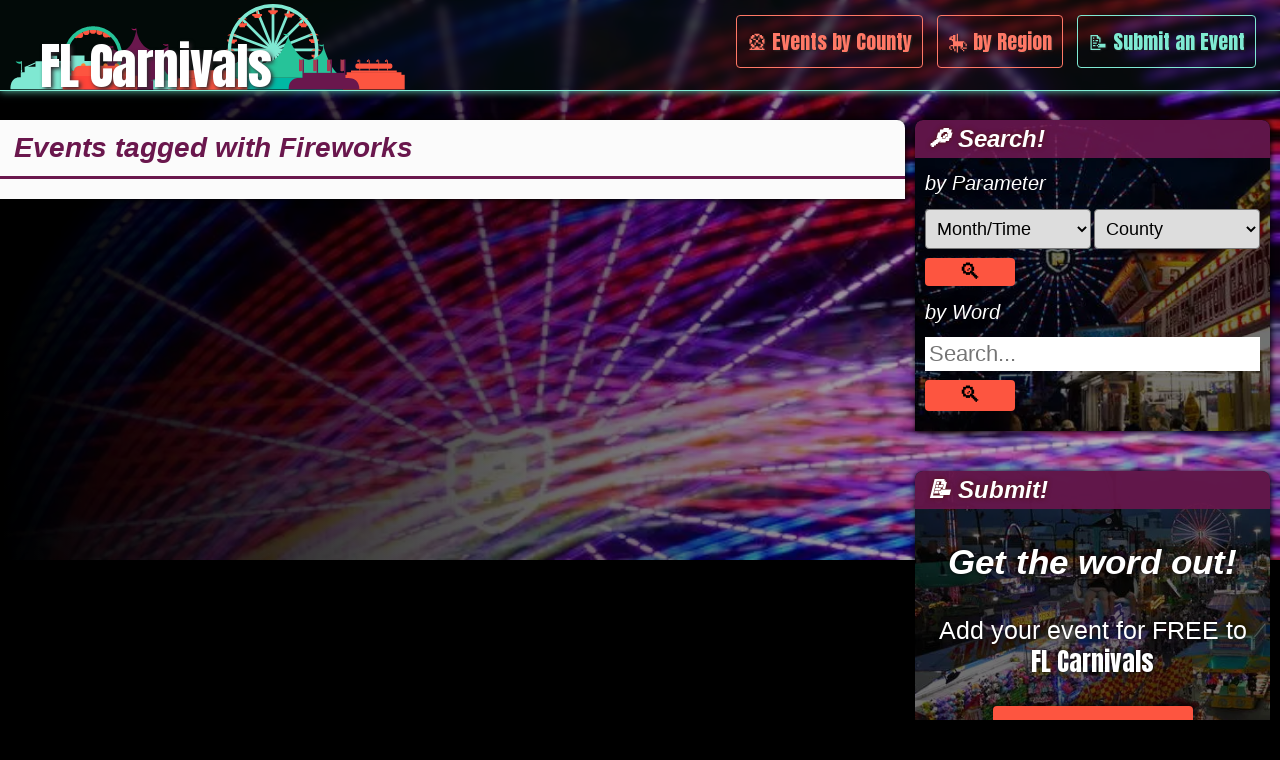

--- FILE ---
content_type: text/html; charset=UTF-8
request_url: https://flcarnivals.com/tag/fireworks/
body_size: 10489
content:
<!DOCTYPE html>
<html lang="en-US">
    <head>
        <meta charset="UTF-8" />
        <meta name="viewport" content="width=device-width" />
        <link rel="manifest" href="/manifest.json">
		<link rel="icon" href="/icons/carn.svg" type="image/svg+xml">
        <link rel="apple-touch-icon" sizes="180x180" href="icons/carn-180.png">
        <link rel="preconnect" href="https://fonts.gstatic.com">
        <link href="https://fonts.googleapis.com/css2?family=Anton&display=swap" rel="stylesheet">
        <!-- Google tag (gtag.js) -->
<script async src="https://www.googletagmanager.com/gtag/js?id=UA-75079436-1"></script>
<script>
  window.dataLayer = window.dataLayer || [];
  function gtag(){dataLayer.push(arguments);}
  gtag('js', new Date());

  gtag('config', 'UA-75079436-1');
</script>
<title>Tag: Fireworks | FL Carnivals</title>

<!-- The SEO Framework by Sybre Waaijer -->
<link rel="canonical" href="https://flcarnivals.com/tag/fireworks/" />
<link rel="next" href="https://flcarnivals.com/tag/fireworks/page/2/" />
<script type="application/ld+json">{"@context":"https://schema.org","@graph":[{"@type":"WebSite","@id":"https://flcarnivals.com/#/schema/WebSite","url":"https://flcarnivals.com/","name":"FL Carnivals","description":"Fairs and Carnivals in Florida in 2026","inLanguage":"en-US","potentialAction":{"@type":"SearchAction","target":{"@type":"EntryPoint","urlTemplate":"https://flcarnivals.com/search/{search_term_string}/"},"query-input":"required name=search_term_string"},"publisher":{"@type":"Organization","@id":"https://flcarnivals.com/#/schema/Organization","name":"FL Carnivals","url":"https://flcarnivals.com/"}},{"@type":"CollectionPage","@id":"https://flcarnivals.com/tag/fireworks/","url":"https://flcarnivals.com/tag/fireworks/","name":"Tag: Fireworks | FL Carnivals","inLanguage":"en-US","isPartOf":{"@id":"https://flcarnivals.com/#/schema/WebSite"},"breadcrumb":{"@type":"BreadcrumbList","@id":"https://flcarnivals.com/#/schema/BreadcrumbList","itemListElement":[{"@type":"ListItem","position":1,"item":"https://flcarnivals.com/","name":"FL Carnivals"},{"@type":"ListItem","position":2,"name":"Tag: Fireworks"}]}}]}</script>
<!-- / The SEO Framework by Sybre Waaijer | 18.66ms meta | 31.77ms boot -->

<link rel="alternate" type="application/rss+xml" title="FL Carnivals &raquo; Fireworks Tag Feed" href="https://flcarnivals.com/tag/fireworks/feed/" />
<style id='wp-img-auto-sizes-contain-inline-css' type='text/css'>
img:is([sizes=auto i],[sizes^="auto," i]){contain-intrinsic-size:3000px 1500px}
/*# sourceURL=wp-img-auto-sizes-contain-inline-css */
</style>
<style id='wp-emoji-styles-inline-css' type='text/css'>

	img.wp-smiley, img.emoji {
		display: inline !important;
		border: none !important;
		box-shadow: none !important;
		height: 1em !important;
		width: 1em !important;
		margin: 0 0.07em !important;
		vertical-align: -0.1em !important;
		background: none !important;
		padding: 0 !important;
	}
/*# sourceURL=wp-emoji-styles-inline-css */
</style>
<style id='wp-block-library-inline-css' type='text/css'>
:root{--wp-block-synced-color:#7a00df;--wp-block-synced-color--rgb:122,0,223;--wp-bound-block-color:var(--wp-block-synced-color);--wp-editor-canvas-background:#ddd;--wp-admin-theme-color:#007cba;--wp-admin-theme-color--rgb:0,124,186;--wp-admin-theme-color-darker-10:#006ba1;--wp-admin-theme-color-darker-10--rgb:0,107,160.5;--wp-admin-theme-color-darker-20:#005a87;--wp-admin-theme-color-darker-20--rgb:0,90,135;--wp-admin-border-width-focus:2px}@media (min-resolution:192dpi){:root{--wp-admin-border-width-focus:1.5px}}.wp-element-button{cursor:pointer}:root .has-very-light-gray-background-color{background-color:#eee}:root .has-very-dark-gray-background-color{background-color:#313131}:root .has-very-light-gray-color{color:#eee}:root .has-very-dark-gray-color{color:#313131}:root .has-vivid-green-cyan-to-vivid-cyan-blue-gradient-background{background:linear-gradient(135deg,#00d084,#0693e3)}:root .has-purple-crush-gradient-background{background:linear-gradient(135deg,#34e2e4,#4721fb 50%,#ab1dfe)}:root .has-hazy-dawn-gradient-background{background:linear-gradient(135deg,#faaca8,#dad0ec)}:root .has-subdued-olive-gradient-background{background:linear-gradient(135deg,#fafae1,#67a671)}:root .has-atomic-cream-gradient-background{background:linear-gradient(135deg,#fdd79a,#004a59)}:root .has-nightshade-gradient-background{background:linear-gradient(135deg,#330968,#31cdcf)}:root .has-midnight-gradient-background{background:linear-gradient(135deg,#020381,#2874fc)}:root{--wp--preset--font-size--normal:16px;--wp--preset--font-size--huge:42px}.has-regular-font-size{font-size:1em}.has-larger-font-size{font-size:2.625em}.has-normal-font-size{font-size:var(--wp--preset--font-size--normal)}.has-huge-font-size{font-size:var(--wp--preset--font-size--huge)}.has-text-align-center{text-align:center}.has-text-align-left{text-align:left}.has-text-align-right{text-align:right}.has-fit-text{white-space:nowrap!important}#end-resizable-editor-section{display:none}.aligncenter{clear:both}.items-justified-left{justify-content:flex-start}.items-justified-center{justify-content:center}.items-justified-right{justify-content:flex-end}.items-justified-space-between{justify-content:space-between}.screen-reader-text{border:0;clip-path:inset(50%);height:1px;margin:-1px;overflow:hidden;padding:0;position:absolute;width:1px;word-wrap:normal!important}.screen-reader-text:focus{background-color:#ddd;clip-path:none;color:#444;display:block;font-size:1em;height:auto;left:5px;line-height:normal;padding:15px 23px 14px;text-decoration:none;top:5px;width:auto;z-index:100000}html :where(.has-border-color){border-style:solid}html :where([style*=border-top-color]){border-top-style:solid}html :where([style*=border-right-color]){border-right-style:solid}html :where([style*=border-bottom-color]){border-bottom-style:solid}html :where([style*=border-left-color]){border-left-style:solid}html :where([style*=border-width]){border-style:solid}html :where([style*=border-top-width]){border-top-style:solid}html :where([style*=border-right-width]){border-right-style:solid}html :where([style*=border-bottom-width]){border-bottom-style:solid}html :where([style*=border-left-width]){border-left-style:solid}html :where(img[class*=wp-image-]){height:auto;max-width:100%}:where(figure){margin:0 0 1em}html :where(.is-position-sticky){--wp-admin--admin-bar--position-offset:var(--wp-admin--admin-bar--height,0px)}@media screen and (max-width:600px){html :where(.is-position-sticky){--wp-admin--admin-bar--position-offset:0px}}

/*# sourceURL=wp-block-library-inline-css */
</style><style id='global-styles-inline-css' type='text/css'>
:root{--wp--preset--aspect-ratio--square: 1;--wp--preset--aspect-ratio--4-3: 4/3;--wp--preset--aspect-ratio--3-4: 3/4;--wp--preset--aspect-ratio--3-2: 3/2;--wp--preset--aspect-ratio--2-3: 2/3;--wp--preset--aspect-ratio--16-9: 16/9;--wp--preset--aspect-ratio--9-16: 9/16;--wp--preset--color--black: #000000;--wp--preset--color--cyan-bluish-gray: #abb8c3;--wp--preset--color--white: #ffffff;--wp--preset--color--pale-pink: #f78da7;--wp--preset--color--vivid-red: #cf2e2e;--wp--preset--color--luminous-vivid-orange: #ff6900;--wp--preset--color--luminous-vivid-amber: #fcb900;--wp--preset--color--light-green-cyan: #7bdcb5;--wp--preset--color--vivid-green-cyan: #00d084;--wp--preset--color--pale-cyan-blue: #8ed1fc;--wp--preset--color--vivid-cyan-blue: #0693e3;--wp--preset--color--vivid-purple: #9b51e0;--wp--preset--gradient--vivid-cyan-blue-to-vivid-purple: linear-gradient(135deg,rgb(6,147,227) 0%,rgb(155,81,224) 100%);--wp--preset--gradient--light-green-cyan-to-vivid-green-cyan: linear-gradient(135deg,rgb(122,220,180) 0%,rgb(0,208,130) 100%);--wp--preset--gradient--luminous-vivid-amber-to-luminous-vivid-orange: linear-gradient(135deg,rgb(252,185,0) 0%,rgb(255,105,0) 100%);--wp--preset--gradient--luminous-vivid-orange-to-vivid-red: linear-gradient(135deg,rgb(255,105,0) 0%,rgb(207,46,46) 100%);--wp--preset--gradient--very-light-gray-to-cyan-bluish-gray: linear-gradient(135deg,rgb(238,238,238) 0%,rgb(169,184,195) 100%);--wp--preset--gradient--cool-to-warm-spectrum: linear-gradient(135deg,rgb(74,234,220) 0%,rgb(151,120,209) 20%,rgb(207,42,186) 40%,rgb(238,44,130) 60%,rgb(251,105,98) 80%,rgb(254,248,76) 100%);--wp--preset--gradient--blush-light-purple: linear-gradient(135deg,rgb(255,206,236) 0%,rgb(152,150,240) 100%);--wp--preset--gradient--blush-bordeaux: linear-gradient(135deg,rgb(254,205,165) 0%,rgb(254,45,45) 50%,rgb(107,0,62) 100%);--wp--preset--gradient--luminous-dusk: linear-gradient(135deg,rgb(255,203,112) 0%,rgb(199,81,192) 50%,rgb(65,88,208) 100%);--wp--preset--gradient--pale-ocean: linear-gradient(135deg,rgb(255,245,203) 0%,rgb(182,227,212) 50%,rgb(51,167,181) 100%);--wp--preset--gradient--electric-grass: linear-gradient(135deg,rgb(202,248,128) 0%,rgb(113,206,126) 100%);--wp--preset--gradient--midnight: linear-gradient(135deg,rgb(2,3,129) 0%,rgb(40,116,252) 100%);--wp--preset--font-size--small: 13px;--wp--preset--font-size--medium: 20px;--wp--preset--font-size--large: 36px;--wp--preset--font-size--x-large: 42px;--wp--preset--spacing--20: 0.44rem;--wp--preset--spacing--30: 0.67rem;--wp--preset--spacing--40: 1rem;--wp--preset--spacing--50: 1.5rem;--wp--preset--spacing--60: 2.25rem;--wp--preset--spacing--70: 3.38rem;--wp--preset--spacing--80: 5.06rem;--wp--preset--shadow--natural: 6px 6px 9px rgba(0, 0, 0, 0.2);--wp--preset--shadow--deep: 12px 12px 50px rgba(0, 0, 0, 0.4);--wp--preset--shadow--sharp: 6px 6px 0px rgba(0, 0, 0, 0.2);--wp--preset--shadow--outlined: 6px 6px 0px -3px rgb(255, 255, 255), 6px 6px rgb(0, 0, 0);--wp--preset--shadow--crisp: 6px 6px 0px rgb(0, 0, 0);}:where(.is-layout-flex){gap: 0.5em;}:where(.is-layout-grid){gap: 0.5em;}body .is-layout-flex{display: flex;}.is-layout-flex{flex-wrap: wrap;align-items: center;}.is-layout-flex > :is(*, div){margin: 0;}body .is-layout-grid{display: grid;}.is-layout-grid > :is(*, div){margin: 0;}:where(.wp-block-columns.is-layout-flex){gap: 2em;}:where(.wp-block-columns.is-layout-grid){gap: 2em;}:where(.wp-block-post-template.is-layout-flex){gap: 1.25em;}:where(.wp-block-post-template.is-layout-grid){gap: 1.25em;}.has-black-color{color: var(--wp--preset--color--black) !important;}.has-cyan-bluish-gray-color{color: var(--wp--preset--color--cyan-bluish-gray) !important;}.has-white-color{color: var(--wp--preset--color--white) !important;}.has-pale-pink-color{color: var(--wp--preset--color--pale-pink) !important;}.has-vivid-red-color{color: var(--wp--preset--color--vivid-red) !important;}.has-luminous-vivid-orange-color{color: var(--wp--preset--color--luminous-vivid-orange) !important;}.has-luminous-vivid-amber-color{color: var(--wp--preset--color--luminous-vivid-amber) !important;}.has-light-green-cyan-color{color: var(--wp--preset--color--light-green-cyan) !important;}.has-vivid-green-cyan-color{color: var(--wp--preset--color--vivid-green-cyan) !important;}.has-pale-cyan-blue-color{color: var(--wp--preset--color--pale-cyan-blue) !important;}.has-vivid-cyan-blue-color{color: var(--wp--preset--color--vivid-cyan-blue) !important;}.has-vivid-purple-color{color: var(--wp--preset--color--vivid-purple) !important;}.has-black-background-color{background-color: var(--wp--preset--color--black) !important;}.has-cyan-bluish-gray-background-color{background-color: var(--wp--preset--color--cyan-bluish-gray) !important;}.has-white-background-color{background-color: var(--wp--preset--color--white) !important;}.has-pale-pink-background-color{background-color: var(--wp--preset--color--pale-pink) !important;}.has-vivid-red-background-color{background-color: var(--wp--preset--color--vivid-red) !important;}.has-luminous-vivid-orange-background-color{background-color: var(--wp--preset--color--luminous-vivid-orange) !important;}.has-luminous-vivid-amber-background-color{background-color: var(--wp--preset--color--luminous-vivid-amber) !important;}.has-light-green-cyan-background-color{background-color: var(--wp--preset--color--light-green-cyan) !important;}.has-vivid-green-cyan-background-color{background-color: var(--wp--preset--color--vivid-green-cyan) !important;}.has-pale-cyan-blue-background-color{background-color: var(--wp--preset--color--pale-cyan-blue) !important;}.has-vivid-cyan-blue-background-color{background-color: var(--wp--preset--color--vivid-cyan-blue) !important;}.has-vivid-purple-background-color{background-color: var(--wp--preset--color--vivid-purple) !important;}.has-black-border-color{border-color: var(--wp--preset--color--black) !important;}.has-cyan-bluish-gray-border-color{border-color: var(--wp--preset--color--cyan-bluish-gray) !important;}.has-white-border-color{border-color: var(--wp--preset--color--white) !important;}.has-pale-pink-border-color{border-color: var(--wp--preset--color--pale-pink) !important;}.has-vivid-red-border-color{border-color: var(--wp--preset--color--vivid-red) !important;}.has-luminous-vivid-orange-border-color{border-color: var(--wp--preset--color--luminous-vivid-orange) !important;}.has-luminous-vivid-amber-border-color{border-color: var(--wp--preset--color--luminous-vivid-amber) !important;}.has-light-green-cyan-border-color{border-color: var(--wp--preset--color--light-green-cyan) !important;}.has-vivid-green-cyan-border-color{border-color: var(--wp--preset--color--vivid-green-cyan) !important;}.has-pale-cyan-blue-border-color{border-color: var(--wp--preset--color--pale-cyan-blue) !important;}.has-vivid-cyan-blue-border-color{border-color: var(--wp--preset--color--vivid-cyan-blue) !important;}.has-vivid-purple-border-color{border-color: var(--wp--preset--color--vivid-purple) !important;}.has-vivid-cyan-blue-to-vivid-purple-gradient-background{background: var(--wp--preset--gradient--vivid-cyan-blue-to-vivid-purple) !important;}.has-light-green-cyan-to-vivid-green-cyan-gradient-background{background: var(--wp--preset--gradient--light-green-cyan-to-vivid-green-cyan) !important;}.has-luminous-vivid-amber-to-luminous-vivid-orange-gradient-background{background: var(--wp--preset--gradient--luminous-vivid-amber-to-luminous-vivid-orange) !important;}.has-luminous-vivid-orange-to-vivid-red-gradient-background{background: var(--wp--preset--gradient--luminous-vivid-orange-to-vivid-red) !important;}.has-very-light-gray-to-cyan-bluish-gray-gradient-background{background: var(--wp--preset--gradient--very-light-gray-to-cyan-bluish-gray) !important;}.has-cool-to-warm-spectrum-gradient-background{background: var(--wp--preset--gradient--cool-to-warm-spectrum) !important;}.has-blush-light-purple-gradient-background{background: var(--wp--preset--gradient--blush-light-purple) !important;}.has-blush-bordeaux-gradient-background{background: var(--wp--preset--gradient--blush-bordeaux) !important;}.has-luminous-dusk-gradient-background{background: var(--wp--preset--gradient--luminous-dusk) !important;}.has-pale-ocean-gradient-background{background: var(--wp--preset--gradient--pale-ocean) !important;}.has-electric-grass-gradient-background{background: var(--wp--preset--gradient--electric-grass) !important;}.has-midnight-gradient-background{background: var(--wp--preset--gradient--midnight) !important;}.has-small-font-size{font-size: var(--wp--preset--font-size--small) !important;}.has-medium-font-size{font-size: var(--wp--preset--font-size--medium) !important;}.has-large-font-size{font-size: var(--wp--preset--font-size--large) !important;}.has-x-large-font-size{font-size: var(--wp--preset--font-size--x-large) !important;}
/*# sourceURL=global-styles-inline-css */
</style>

<style id='classic-theme-styles-inline-css' type='text/css'>
/*! This file is auto-generated */
.wp-block-button__link{color:#fff;background-color:#32373c;border-radius:9999px;box-shadow:none;text-decoration:none;padding:calc(.667em + 2px) calc(1.333em + 2px);font-size:1.125em}.wp-block-file__button{background:#32373c;color:#fff;text-decoration:none}
/*# sourceURL=/wp-includes/css/classic-themes.min.css */
</style>
<link rel='stylesheet' id='main-style-css' href='https://flcarnivals.com/wp-content/themes/blankslate_carn-child/style.css?ver=1705037395' type='text/css' media='' />
<link rel='stylesheet' id='site-style-css' href='https://flcarnivals.com/wp-content/themes/blankslate_carn-child/sites/site_s.css?ver=1675611610' type='text/css' media='' />
<link rel='stylesheet' id='fancybox-css' href='https://flcarnivals.com/wp-content/plugins/easy-fancybox/fancybox/1.5.4/jquery.fancybox.min.css?ver=5b9a62e6b1d791058160c4bd2d77de81' type='text/css' media='screen' />
<style id='fancybox-inline-css' type='text/css'>
#fancybox-outer{background:#ffffff}#fancybox-content{background:#ffffff;border-color:#ffffff;color:#000000;}#fancybox-title,#fancybox-title-float-main{color:#fff}
/*# sourceURL=fancybox-inline-css */
</style>
<script type="text/javascript" src="https://flcarnivals.com/wp-includes/js/jquery/jquery.min.js?ver=3.7.1" id="jquery-core-js"></script>
<link rel="https://api.w.org/" href="https://flcarnivals.com/wp-json/" /><link rel="alternate" title="JSON" type="application/json" href="https://flcarnivals.com/wp-json/wp/v2/tags/27" /><link rel="EditURI" type="application/rsd+xml" title="RSD" href="https://flcarnivals.com/xmlrpc.php?rsd" />

<!-- This site is using AdRotate v5.17.2 to display their advertisements - https://ajdg.solutions/ -->
<!-- AdRotate CSS -->
<style type="text/css" media="screen">
	.g { margin:0px; padding:0px; overflow:hidden; line-height:1; zoom:1; }
	.g img { height:auto; }
	.g-col { position:relative; float:left; }
	.g-col:first-child { margin-left: 0; }
	.g-col:last-child { margin-right: 0; }
	@media only screen and (max-width: 480px) {
		.g-col, .g-dyn, .g-single { width:100%; margin-left:0; margin-right:0; }
	}
</style>
<!-- /AdRotate CSS -->

    </head>
    <body class="archive tag tag-fireworks tag-27 wp-theme-blankslate_carn-child">
        <a name="topSite"></a>
                <div id="menuOverlay">
            <ul class="overlayItems">
				<li class="searchButton" onclick="searchSlideOut()">🔎 Search</li>
                <div id="searchHeaderWrapper">
                    <div id="searchHeader" class="hideElement">
                        <t>by Parameter</t>
<div class="filterBox">
    <form action="/customsearch" method="get" class="fullWidth">
    <span class="flex searchFormInlineMod">
    	<select name='timeframe' class='selectBox'>
    		<optgroup label="By Time">
    			<option value="all" selected hidden>Month/Time</option>
    			<option value='week'>Right now</option>
    			<option value='nextWeek'>Next week</option>
    			<option value='next30Days'>Next 30 days</option>
    			<option value="all">All year</option>
    		</optgroup>
    		<optgroup label="By Month">
    			<option value='january'>January</option>
    			<option value='february'>February</option>
    			<option value='march'>March</option>
    			<option value='april'>April</option>
    			<option value='may'>May</option>
    			<option value='june'>June</option>
    			<option value='july'>July</option>
    			<option value='august'>August</option>
    			<option value='september'>September</option>
    			<option value='october'>October</option>
    			<option value='november'>November</option>
    			<option value='december'>December</option>
    		</optgroup>
    	</select>
        	<select name='county' class='selectBox noMargin'>
                <option value='all' selected hidden>County</option><option value='all'>All counties</option><option value=alachua>Alachua</option><option value=baker>Baker</option><option value=bay>Bay</option><option value=bradford>Bradford</option><option value=brevard>Brevard</option><option value=broward>Broward</option><option value=calhoun>Calhoun</option><option value=charlotte>Charlotte</option><option value=citrus>Citrus</option><option value=clay>Clay</option><option value=collier>Collier</option><option value=columbia>Columbia</option><option value=desoto>Desoto</option><option value=dixie>Dixie</option><option value=duval>Duval</option><option value=escambia>Escambia</option><option value=flagler>Flagler</option><option value=franklin>Franklin</option><option value=gadsden>Gadsden</option><option value=gilchrist>Gilchrist</option><option value=glades>Glades</option><option value=gulf>Gulf</option><option value=hamilton>Hamilton</option><option value=hardee>Hardee</option><option value=hendry>Hendry</option><option value=hernando>Hernando</option><option value=highlands>Highlands</option><option value=hillsborough>Hillsborough</option><option value=holmes>Holmes</option><option value=indian+river>Indian River</option><option value=jackson>Jackson</option><option value=jefferson>Jefferson</option><option value=lafayette>Lafayette</option><option value=lake>Lake</option><option value=lee>Lee</option><option value=leon>Leon</option><option value=levy>Levy</option><option value=liberty>Liberty</option><option value=madison>Madison</option><option value=manatee>Manatee</option><option value=marion>Marion</option><option value=martin>Martin</option><option value=miami-dade>Miami-dade</option><option value=monroe>Monroe</option><option value=nassau>Nassau</option><option value=okaloosa>Okaloosa</option><option value=okeechobee>Okeechobee</option><option value=orange>Orange</option><option value=osceola>Osceola</option><option value=palm+beach>Palm Beach</option><option value=pasco>Pasco</option><option value=pinellas>Pinellas</option><option value=polk>Polk</option><option value=putnam>Putnam</option><option value=st.+johns>St. Johns</option><option value=st.+lucie>St. Lucie</option><option value=santa+rosa>Santa Rosa</option><option value=sarasota>Sarasota</option><option value=seminole>Seminole</option><option value=sumter>Sumter</option><option value=suwannee>Suwannee</option><option value=taylor>Taylor</option><option value=union>Union</option><option value=volusia>Volusia</option><option value=wakulla>Wakulla</option><option value=walton>Walton</option><option value=washington>Washington</option>        	</select>
            <input class="submitButton flexButton" type="submit" value="🔍" alt="Search" aria-label="search">
        </span>
    </form>
</div>
<t>by Word</t>
<div class="wordSearch">
    <form class="flex searchFormHeader" action="https://flcarnivals.com/" method="get">
        <input type="text" name="s" class="search" id="headerSearchInput" placeholder="Search..." value="" />
        <input class="submitButton searchsubmit" type="submit" value="🔍" alt="Search" aria-label="search">
    </form>
</div>
                    </div>
                </div>
                <li><a href="/county">🎡 Events by County</a></li>
                <li><a href="/region">🎠 by Region</a></li>
                                <li><a href="http://carnivals.today/submit" target="_blank">📝 Submit an Event</a></li>
                <li><a href="/">🏠 Home</a></li>
                <li id="favMobile" onclick="favListBuild(0)">⭐️ Faves ＋</li>
                <div id="favList"></div>
            </ul>
        </div>
        <div id="wrapper" class="hfeed">
            <header id="header">
                <div id="branding">
                    <a id="site-title" href="/">
                        <span>FL Carnivals</span>
                    </a>
                </div>
                <nav id="header-links" aria-label="primary">
                    <a id="favDesktop" role="button" class="hideElement" onclick="favListBuild(1)">⭐️ Faves ＋</a>
                    <a href="/county" role="button">🎡 Events by County</a>
                    <a href="/region" aria-label="events by region" role="button">🎠 by Region</a>
                    <a href="http://carnivals.today/submit" target="_blank" role="button">📝 Submit an Event</a>
                </nav>
                <a id="top" href="#topSite">Top &#8679;</a>
                <div id="goodBurger" aria-label="open menu" onclick="mobileMenu()">
                    <svg viewBox='0 0 10 8' width='45'>
                      <path d='M1 1h8M1 4h 8M1 7h8' stroke='#fff' stroke-width='2' stroke-linecap='round'/>
                    </svg>
                </div>
                <div id="close" aria-label="close menu" onclick="mobileMenu()">
                    +
                </div>
            </header>
            <dialog id="diag" role="dialog" aria-labelledby="inDiag"></dialog>
            <div id="container">
<main id="content">
    <div id="post-header-bg-overlay"><div id="post-header-bg" class="searchPageBg"></div></div>
    <div class="content-area">
        <header>
            <h1 class="page-title">Events tagged with Fireworks</h1>
            <div class="archive-meta"></div>
        </header>
		    </div>
</main>
<aside id="sidebar">
        	<div id="sidebar-inner" class="widget-area" role="complementary">
                        <div id="favListDesktop" class="sidebar-card"><h2>⭐️ Faves</h2><div id ="desktopFavInner"></div></div>
                            <div class="sidebar-card searchSidebarOuter">
                    <a name="search"></a>
                    <div class="searchSidebar">
                        <h2 id="searchSidebarHead">🔎 Search!</h2>
                        <div class="searchSidebarInner">
                            <div class="sidebarSearchBox">
    <t>by Parameter</t>
    <div class="filterBox sidebarSearchForm">
        <form action="/customsearch" method="get" class="fullWidth">
            <span class="flex">
        	<select name='timeframe' class='selectBox'>
        		<optgroup label="By Time">
        			<option value="all" selected hidden>Month/Time</option>
        			<option value='week'>Right now</option>
        			<option value='nextWeek'>Next week</option>
        			<option value='next30Days'>Next 30 days</option>
        			<option value="all">All year</option>
        		</optgroup>
        		<optgroup label="By Month">
        			<option value='january'>January</option>
        			<option value='february'>February</option>
        			<option value='march'>March</option>
        			<option value='april'>April</option>
        			<option value='may'>May</option>
        			<option value='june'>June</option>
        			<option value='july'>July</option>
        			<option value='august'>August</option>
        			<option value='september'>September</option>
        			<option value='october'>October</option>
        			<option value='november'>November</option>
        			<option value='december'>December</option>
        		</optgroup>
        	</select>
            	<select name='county' class='selectBox noMargin'>
                    <option value='all' selected hidden>County</option><option value='all'>All counties</option><option value=alachua>Alachua</option><option value=baker>Baker</option><option value=bay>Bay</option><option value=bradford>Bradford</option><option value=brevard>Brevard</option><option value=broward>Broward</option><option value=calhoun>Calhoun</option><option value=charlotte>Charlotte</option><option value=citrus>Citrus</option><option value=clay>Clay</option><option value=collier>Collier</option><option value=columbia>Columbia</option><option value=desoto>Desoto</option><option value=dixie>Dixie</option><option value=duval>Duval</option><option value=escambia>Escambia</option><option value=flagler>Flagler</option><option value=franklin>Franklin</option><option value=gadsden>Gadsden</option><option value=gilchrist>Gilchrist</option><option value=glades>Glades</option><option value=gulf>Gulf</option><option value=hamilton>Hamilton</option><option value=hardee>Hardee</option><option value=hendry>Hendry</option><option value=hernando>Hernando</option><option value=highlands>Highlands</option><option value=hillsborough>Hillsborough</option><option value=holmes>Holmes</option><option value=indian+river>Indian River</option><option value=jackson>Jackson</option><option value=jefferson>Jefferson</option><option value=lafayette>Lafayette</option><option value=lake>Lake</option><option value=lee>Lee</option><option value=leon>Leon</option><option value=levy>Levy</option><option value=liberty>Liberty</option><option value=madison>Madison</option><option value=manatee>Manatee</option><option value=marion>Marion</option><option value=martin>Martin</option><option value=miami-dade>Miami-dade</option><option value=monroe>Monroe</option><option value=nassau>Nassau</option><option value=okaloosa>Okaloosa</option><option value=okeechobee>Okeechobee</option><option value=orange>Orange</option><option value=osceola>Osceola</option><option value=palm+beach>Palm Beach</option><option value=pasco>Pasco</option><option value=pinellas>Pinellas</option><option value=polk>Polk</option><option value=putnam>Putnam</option><option value=st.+johns>St. Johns</option><option value=st.+lucie>St. Lucie</option><option value=santa+rosa>Santa Rosa</option><option value=sarasota>Sarasota</option><option value=seminole>Seminole</option><option value=sumter>Sumter</option><option value=suwannee>Suwannee</option><option value=taylor>Taylor</option><option value=union>Union</option><option value=volusia>Volusia</option><option value=wakulla>Wakulla</option><option value=walton>Walton</option><option value=washington>Washington</option>            	</select>
                </span>
                <input class="submitButton sidebarSearchButton" type="submit" value="🔍" alt="Search" aria-label="search">
        </form>
    </div>
    <t>by Word</t>
    <div class="wordSearch">
        <form class="searchFormSidebar" action="https://flcarnivals.com/" method="get">
            <input type="text" name="s" class="search" placeholder="Search..." value="" aria-label="type an event" />
            <input class="submitButton sidebarSearchButton" type="submit" value="🔍" alt="Search" aria-label="search">
        </form>
    </div>
</div>
                        </div>
                    </div>
                </div>
                            <div class="sidebar-card submitSidebarOuter">
                    <div class="submitSidebarInner">
                        <h2>📝 Submit!</h2>
                        <div>
                            Get the word out!
                        </div>
                        <div>
                            Add your event for FREE to <span class="noBreak siteSmallTitle">FL Carnivals</span>
                        </div>
                        <a href="http://carnivals.today/submit" target="_blank" rel="nofollow">Submit an Event</a>
                    </div>
                </div>
                	</div><!-- #primary-sidebar -->
    </aside>
</div><!--container -->
<footer id="footer">
    <footer id="footerInner" class="flex">
        <div><a href="/county">🎡 Events by County</a><a href="/region">🎠 by Region</a><a href="http://carnivals.today/submit" target="_blank">📝 Submit an Event</a>            <a href="#search" id="searchFooter">🔎 Search</a>
            <script>
                let searchBtnFooter=document.getElementById("searchFooter");function searchFocus(){document.getElementById("searchSidebarHead").classList.add("searchFocus")}searchBtnFooter.addEventListener("click",searchFocus);
            </script>
                </div>
        <ul>
            <li>FL Carnivals &copy; 2026</li>
            <li>Representing the Sunshine State for <a href="http://carnivals.today" target="_blank">Carnivals.today</a></li>
            <li>A site by <a href="http://somewhereinjersey.com" target="_blank">Somewhere in Jersey</a></li>
        </ul>
        <ul>
            <li><a href="/contact">Contact FL Carnivals</a></li>
            <li><a href="/privacy">Privacy Policy & Disclosure</a></li>
        </ul>
        <div id="siteLinks">            <a href="https://ctcarnivals.com" target="_blank" rel="noopener">CT Carnivals</a>
        <span style="color:#ff7159">FL Carnivals</span>            <a href="https://www.nj-carnivals.com" target="_blank" rel="noopener">NJ Carnivals</a>
                    <a href="https://nycarnivals.com" target="_blank" rel="noopener">NY Carnivals</a>
                    <a href="https://www.pa-carnivals.com" target="_blank" rel="noopener">PA Carnivals</a>
        </div>
    </footer>
</footer>
</div><!--wrapper -->
<script type="speculationrules">
{"prefetch":[{"source":"document","where":{"and":[{"href_matches":"/*"},{"not":{"href_matches":["/wp-*.php","/wp-admin/*","/wp-content/uploads/*","/wp-content/*","/wp-content/plugins/*","/wp-content/themes/blankslate_carn-child/*","/*\\?(.+)"]}},{"not":{"selector_matches":"a[rel~=\"nofollow\"]"}},{"not":{"selector_matches":".no-prefetch, .no-prefetch a"}}]},"eagerness":"conservative"}]}
</script>
<script type="text/javascript" id="adrotate-clicker-js-extra">
/* <![CDATA[ */
var click_object = {"ajax_url":"https://flcarnivals.com/wp-admin/admin-ajax.php"};
//# sourceURL=adrotate-clicker-js-extra
/* ]]> */
</script>
<script type="text/javascript" src="https://flcarnivals.com/wp-content/plugins/adrotate/library/jquery.clicker.js" id="adrotate-clicker-js"></script>
<script type="text/javascript" src="https://flcarnivals.com/wp-content/themes/blankslate_carn-child/js/functions.js?ver=1675571153" id="jsFunctions-js"></script>
<script type="text/javascript" src="https://flcarnivals.com/wp-content/themes/blankslate_carn-child/js/postGpn.js?ver=1679084181" id="postGpn-js"></script>
<script type="text/javascript" src="https://flcarnivals.com/wp-content/themes/blankslate_carn-child/js/menuscroll.js?ver=1675571153" id="jsMenuScroll-js"></script>
<script type="text/javascript" src="https://flcarnivals.com/wp-content/themes/blankslate_carn-child/js/eventsave.js?ver=1675571153" id="jsSaveEvent-js"></script>
<script type="text/javascript" src="https://flcarnivals.com/wp-content/plugins/easy-fancybox/vendor/purify.min.js?ver=5b9a62e6b1d791058160c4bd2d77de81" id="fancybox-purify-js"></script>
<script type="text/javascript" id="jquery-fancybox-js-extra">
/* <![CDATA[ */
var efb_i18n = {"close":"Close","next":"Next","prev":"Previous","startSlideshow":"Start slideshow","toggleSize":"Toggle size"};
//# sourceURL=jquery-fancybox-js-extra
/* ]]> */
</script>
<script type="text/javascript" src="https://flcarnivals.com/wp-content/plugins/easy-fancybox/fancybox/1.5.4/jquery.fancybox.min.js?ver=5b9a62e6b1d791058160c4bd2d77de81" id="jquery-fancybox-js"></script>
<script type="text/javascript" id="jquery-fancybox-js-after">
/* <![CDATA[ */
var fb_timeout, fb_opts={'autoScale':true,'showCloseButton':true,'width':560,'height':340,'margin':20,'pixelRatio':'false','padding':10,'centerOnScroll':false,'enableEscapeButton':true,'speedIn':300,'speedOut':300,'overlayShow':true,'hideOnOverlayClick':true,'overlayColor':'#000','overlayOpacity':0.6,'minViewportWidth':320,'minVpHeight':320,'disableCoreLightbox':'true','enableBlockControls':'true','fancybox_openBlockControls':'true' };
if(typeof easy_fancybox_handler==='undefined'){
var easy_fancybox_handler=function(){
jQuery([".nolightbox","a.wp-block-file__button","a.pin-it-button","a[href*='pinterest.com\/pin\/create']","a[href*='facebook.com\/share']","a[href*='twitter.com\/share']"].join(',')).addClass('nofancybox');
jQuery('a.fancybox-close').on('click',function(e){e.preventDefault();jQuery.fancybox.close()});
/* IMG */
						var unlinkedImageBlocks=jQuery(".wp-block-image > img:not(.nofancybox,figure.nofancybox>img)");
						unlinkedImageBlocks.wrap(function() {
							var href = jQuery( this ).attr( "src" );
							return "<a href='" + href + "'></a>";
						});
var fb_IMG_select=jQuery('a[href*=".jpg" i]:not(.nofancybox,li.nofancybox>a,figure.nofancybox>a),area[href*=".jpg" i]:not(.nofancybox),a[href*=".png" i]:not(.nofancybox,li.nofancybox>a,figure.nofancybox>a),area[href*=".png" i]:not(.nofancybox),a[href*=".webp" i]:not(.nofancybox,li.nofancybox>a,figure.nofancybox>a),area[href*=".webp" i]:not(.nofancybox),a[href*=".jpeg" i]:not(.nofancybox,li.nofancybox>a,figure.nofancybox>a),area[href*=".jpeg" i]:not(.nofancybox)');
fb_IMG_select.addClass('fancybox image');
var fb_IMG_sections=jQuery('.gallery,.wp-block-gallery,.tiled-gallery,.wp-block-jetpack-tiled-gallery,.ngg-galleryoverview,.ngg-imagebrowser,.nextgen_pro_blog_gallery,.nextgen_pro_film,.nextgen_pro_horizontal_filmstrip,.ngg-pro-masonry-wrapper,.ngg-pro-mosaic-container,.nextgen_pro_sidescroll,.nextgen_pro_slideshow,.nextgen_pro_thumbnail_grid,.tiled-gallery');
fb_IMG_sections.each(function(){jQuery(this).find(fb_IMG_select).attr('rel','gallery-'+fb_IMG_sections.index(this));});
jQuery('a.fancybox,area.fancybox,.fancybox>a').each(function(){jQuery(this).fancybox(jQuery.extend(true,{},fb_opts,{'transition':'elastic','transitionIn':'elastic','transitionOut':'elastic','opacity':false,'hideOnContentClick':false,'titleShow':true,'titlePosition':'over','titleFromAlt':true,'showNavArrows':true,'enableKeyboardNav':true,'cyclic':false,'mouseWheel':'true','changeSpeed':250,'changeFade':300}))});
};};
jQuery(easy_fancybox_handler);jQuery(document).on('post-load',easy_fancybox_handler);

//# sourceURL=jquery-fancybox-js-after
/* ]]> */
</script>
<script type="text/javascript" src="https://flcarnivals.com/wp-content/plugins/easy-fancybox/vendor/jquery.easing.min.js?ver=1.4.1" id="jquery-easing-js"></script>
<script type="text/javascript" src="https://flcarnivals.com/wp-content/plugins/easy-fancybox/vendor/jquery.mousewheel.min.js?ver=3.1.13" id="jquery-mousewheel-js"></script>
<script id="wp-emoji-settings" type="application/json">
{"baseUrl":"https://s.w.org/images/core/emoji/17.0.2/72x72/","ext":".png","svgUrl":"https://s.w.org/images/core/emoji/17.0.2/svg/","svgExt":".svg","source":{"concatemoji":"https://flcarnivals.com/wp-includes/js/wp-emoji-release.min.js?ver=5b9a62e6b1d791058160c4bd2d77de81"}}
</script>
<script type="module">
/* <![CDATA[ */
/*! This file is auto-generated */
const a=JSON.parse(document.getElementById("wp-emoji-settings").textContent),o=(window._wpemojiSettings=a,"wpEmojiSettingsSupports"),s=["flag","emoji"];function i(e){try{var t={supportTests:e,timestamp:(new Date).valueOf()};sessionStorage.setItem(o,JSON.stringify(t))}catch(e){}}function c(e,t,n){e.clearRect(0,0,e.canvas.width,e.canvas.height),e.fillText(t,0,0);t=new Uint32Array(e.getImageData(0,0,e.canvas.width,e.canvas.height).data);e.clearRect(0,0,e.canvas.width,e.canvas.height),e.fillText(n,0,0);const a=new Uint32Array(e.getImageData(0,0,e.canvas.width,e.canvas.height).data);return t.every((e,t)=>e===a[t])}function p(e,t){e.clearRect(0,0,e.canvas.width,e.canvas.height),e.fillText(t,0,0);var n=e.getImageData(16,16,1,1);for(let e=0;e<n.data.length;e++)if(0!==n.data[e])return!1;return!0}function u(e,t,n,a){switch(t){case"flag":return n(e,"\ud83c\udff3\ufe0f\u200d\u26a7\ufe0f","\ud83c\udff3\ufe0f\u200b\u26a7\ufe0f")?!1:!n(e,"\ud83c\udde8\ud83c\uddf6","\ud83c\udde8\u200b\ud83c\uddf6")&&!n(e,"\ud83c\udff4\udb40\udc67\udb40\udc62\udb40\udc65\udb40\udc6e\udb40\udc67\udb40\udc7f","\ud83c\udff4\u200b\udb40\udc67\u200b\udb40\udc62\u200b\udb40\udc65\u200b\udb40\udc6e\u200b\udb40\udc67\u200b\udb40\udc7f");case"emoji":return!a(e,"\ud83e\u1fac8")}return!1}function f(e,t,n,a){let r;const o=(r="undefined"!=typeof WorkerGlobalScope&&self instanceof WorkerGlobalScope?new OffscreenCanvas(300,150):document.createElement("canvas")).getContext("2d",{willReadFrequently:!0}),s=(o.textBaseline="top",o.font="600 32px Arial",{});return e.forEach(e=>{s[e]=t(o,e,n,a)}),s}function r(e){var t=document.createElement("script");t.src=e,t.defer=!0,document.head.appendChild(t)}a.supports={everything:!0,everythingExceptFlag:!0},new Promise(t=>{let n=function(){try{var e=JSON.parse(sessionStorage.getItem(o));if("object"==typeof e&&"number"==typeof e.timestamp&&(new Date).valueOf()<e.timestamp+604800&&"object"==typeof e.supportTests)return e.supportTests}catch(e){}return null}();if(!n){if("undefined"!=typeof Worker&&"undefined"!=typeof OffscreenCanvas&&"undefined"!=typeof URL&&URL.createObjectURL&&"undefined"!=typeof Blob)try{var e="postMessage("+f.toString()+"("+[JSON.stringify(s),u.toString(),c.toString(),p.toString()].join(",")+"));",a=new Blob([e],{type:"text/javascript"});const r=new Worker(URL.createObjectURL(a),{name:"wpTestEmojiSupports"});return void(r.onmessage=e=>{i(n=e.data),r.terminate(),t(n)})}catch(e){}i(n=f(s,u,c,p))}t(n)}).then(e=>{for(const n in e)a.supports[n]=e[n],a.supports.everything=a.supports.everything&&a.supports[n],"flag"!==n&&(a.supports.everythingExceptFlag=a.supports.everythingExceptFlag&&a.supports[n]);var t;a.supports.everythingExceptFlag=a.supports.everythingExceptFlag&&!a.supports.flag,a.supports.everything||((t=a.source||{}).concatemoji?r(t.concatemoji):t.wpemoji&&t.twemoji&&(r(t.twemoji),r(t.wpemoji)))});
//# sourceURL=https://flcarnivals.com/wp-includes/js/wp-emoji-loader.min.js
/* ]]> */
</script>
<!-- Default Statcounter code for Flcarnivals.com
http://flcarnivals.com -->
<script type="text/javascript">
var sc_project=10867550;
var sc_invisible=1;
var sc_security="73770d1b";
</script>
<script type="text/javascript"
src="https://www.statcounter.com/counter/counter.js"
async></script>
<noscript><div class="statcounter"><a title="Web Analytics"
href="https://statcounter.com/" target="_blank"><img
class="statcounter"
src="https://c.statcounter.com/10867550/0/73770d1b/1/"
alt="Web Analytics"
referrerPolicy="no-referrer-when-downgrade"></a></div></noscript>
<!-- End of Statcounter Code -->
</body>
</html>

<!--
Performance optimized by W3 Total Cache. Learn more: https://www.boldgrid.com/w3-total-cache/?utm_source=w3tc&utm_medium=footer_comment&utm_campaign=free_plugin

Page Caching using Disk: Enhanced 

Served from: flcarnivals.com @ 2026-01-30 00:27:29 by W3 Total Cache
-->

--- FILE ---
content_type: text/css
request_url: https://flcarnivals.com/wp-content/themes/blankslate_carn-child/style.css?ver=1705037395
body_size: 10986
content:
/*
Theme Name: BlankSlate Carnivals Sites Child
Author: TidyThemes
Author URI: https://github.com/tidythemes
Version: 2023
License: GNU General Public License v3 or Later
License URI: https://www.gnu.org/licenses/gpl.html
Text Domain: blankslate_carn-child

BlankSlate WordPress Theme © 2011-2023 TidyThemes
BlankSlate is distributed under the terms of the GNU GPL
*/

html,body,div,span,applet,object,iframe,h1,h2,h3,h4,h5,h6,p,blockquote,pre,a,abbr,acronym,address,big,cite,code,del,dfn,em,img,ins,kbd,q,s,samp,small,strike,strong,sub,sup,tt,var,b,u,i,center,dl,dt,dd,ol,ul,li,fieldset,form,label,legend,table,caption,tbody,tfoot,thead,tr,th,td,article,aside,canvas,details,embed,figure,figcaption,footer,header,hgroup,menu,nav,output,ruby,section,summary,time,mark,audio,video{margin:0;padding:0;border:0;font-size:100%;font:inherit;vertical-align:baseline}body{line-height:1}button{outline:0}ol,ul{list-style:none}blockquote,q{quotes:none}blockquote:before,blockquote:after,q:before,q:after{content:'';content:none}q{display:inline;font-style:italic}q:before{content:'"';font-style:normal}q:after{content:'"';font-style:normal}textarea,input[type="text"],input[type="button"],input[type="submit"],input[type="reset"],input[type="search"],input[type="password"]{-webkit-appearance:none;appearance:none;}table{border-collapse:collapse;border-spacing:0}th,td{padding:2px}big{font-size:120%}small,sup,sub{font-size:80%}sup{vertical-align:super}sub{vertical-align:sub}dd{margin-left:20px}kbd,tt{font-family:courier;font-size:12px}ins{text-decoration:underline}del,strike,s{text-decoration:line-through}dt{font-weight:bold}address,cite,var{font-style:italic}article,aside,details,figcaption,figure,footer,header,hgroup,menu,nav,section{display:block}*{box-sizing:border-box;-webkit-tap-highlight-color:transparent}
.sticky{}.bypostauthor{}.wp-caption{}.wp-caption-text{}.gallery-caption{}.alignright{}.alignleft{}.aligncenter{}.screen-reader-text{clip:rect(1px, 1px, 1px, 1px);position:absolute !important}

/* ========== TYPOGRAPHY ========== */

html {
    font-size:10px;
    background:#000;
    font-family: Calibri,Candara,Segoe,"Segoe UI",Optima,Arial,sans-serif;
}

p, .entry-content ul li, .postContent ol li, .postContent ul li {
    font-family: "Lucida Bright",Georgia,serif;
}

p {
    color: #111;
    line-height:3rem;
    margin:1em 0;
}

h1, h2 {
    color:#ff5640;
}

h1 {
    font-size:1.4em;
    font-style:italic;
    font-weight:bold;
}

h2 {
    font-size:2.4rem;
    font-style:italic;
}

h3 {
    font-size:2.6rem;
    font-weight:bold;
}

li {
    list-style-type: circle;
}

ol li {
	list-style-type:decimal;
}

b, strong {
    font-weight:bold;
}

i, em {
	font-style:italic;
}


.entry-title {
    /*background: rgba(0,0,0,.4);*/
    text-shadow:1px 1px 1px rgb(107,23,77),2px 2px 1px rgba(0,0,0,1),0 0 4px rgba(0,0,0,1),0 0 12px rgba(0,0,0,1);
    /*text-shadow: -1px -1px 0 #000, 1px -1px 0 #000, -1px 1px 0 #000, 1px 1px 0 #000;*/
    padding:.2em;
    display:inline-block;
}

.page-title {
    border-bottom:3px solid #6A174D;
    color:#6A174D;
    padding:.5em 0 .5em .5em;
}

.marginTitle:not(:first-child) {
    padding-top:1.5em;
}

.unbold {
    font-weight:normal;
}

.xclose {
    display:inline-block;
    transform:rotate(45deg);
    position: absolute;
    right: 16px;
    top: 4px;
    font-size: 3.4rem;
}

.tel {
    text-decoration-style: dotted;
    text-underline-offset:3px;
}

.cancelled {
    color:#E41138;
}

.postponed {
    color:#CC4B00;
}

.tinyText {
    font-size:1.6rem;
    line-height:2rem !important;
}

.noBreak {
    white-space: nowrap;
}

.extLink:after {
    content:"\2924";
    position:absolute;
}

.eventsSidebarInner a, #pagePreContent p > a {
    color:#7fead3;
}

/* ========== MAIN PAGE FORMAT ========== */

body {
    position:relative;
    font-size:2rem;
}

#wrapper {

}

#container {
    display:flex;
    flex-wrap: wrap;
    margin: 0 auto;
	padding-top:120px;
    max-width:1600px;
}

#content {
    flex:1;
    width:100%;
}

.flex, .searchForm {
    display:flex;
}

.blockLevel {
    display:block !important;
}

.hideElement {
    display:none !important;
}

.makeInvisible {
    visibility:hidden !important;
}

.makeVisible {
    visibility:visible !important;
}

.noMargin {
    margin:0 !important;
}

.rel {
    position:relative;
}

.clearFix {
    content: "";
    clear: both;
    display: table;
}

.sticky {
    top:0.5em;
    position:sticky;
}

/* ========== HEADER ========== */

#header {
    position:absolute;
    backdrop-filter: blur(4px);
    height:91px;
    width:100%;
    top:0;
    left:0;
    background: rgb(73,7,49);
    background: linear-gradient(90deg, rgba(6,23,19,0.45) 100%, rgba(6,23,19,0.45) 100%);
    box-shadow: 0 0 8px #5ec7b1;
    border-bottom:1px solid #80ebd4;
    overflow:hidden;
    z-index:2;
}

#site-title {
    background:url('img/logo.svg') no-repeat center;
    display:block;
    width:400px;
    height:91px;
    margin:0 0 0 .5em;
    position:relative;
}

#site-title span, .siteSmallTitle, #menuOverlay li, #header-links a {
    font-family: Anton, sans-serif;
}

#site-title span {
    font-size: 5rem;
    letter-spacing: -1px;
    text-shadow:2px 2px 4px #2f282d;
    position:absolute;
    color:#fff;
    bottom:0;
    left:30px;
}

#branding {

}

#header-links {
    position:absolute;
    right:1em;
    top:32px;
    visibility: visible;
}

#header-links a {
    padding:.5em;
    margin:0 .2em;
    text-decoration: none;
    text-shadow: 1px 1px 2px #222;
    border-radius:4px;
}

#top {
    display:none;
    position: absolute;
    top: 10px;
    right: 66px;
    color: #7fead3;
    padding: 0.45em;
    border: 1px solid #7fead3;
    text-decoration:none;
    transition: 0.2s;
    transform: scale(0);
    z-index:999;
}

/* ========== POST FORMAT ========== */

#post-header {
    padding: 2em 0 0 1em;
    position:relative;
    height:100%;
}

.header {
    padding:0 1em 1em;
}
/*
#post-header-bg-overlay {
    display:inline-block;
}

#post-header-bg-overlay:after {
    content:'';
    position:absolute;
    left:0; top:0;
    width:100%; height:100%;
    display:inline-block;
    background: -moz-linear-gradient(left, rgba(0,47,75,0.5) 0%, rgba(0,47,75,0) 65%); /* FF3.6+
    background: -webkit-gradient(linear, left top, left bottom, color-stop(0%,rgba(220, 66, 37, 0.5)), color-stop(100%,rgba(0,47,75,0.5))); /* Chrome,Safari4+
    background: -webkit-linear-gradient(left, rgba(0,47,75,0.5) 0%,rgba(0,47,75,0) 65%); /* Chrome10+,Safari5.1+
    background: -o-linear-gradient(left, rgba(0,47,75,0.5) 0%,rgba(0,47,75,0) 65%); /* Opera 11.10+
    background: -ms-linear-gradient(left, rgba(0,47,75,0.5) 0%,rgba(0,47,75,0) 65%); /* IE10+
    background: linear-gradient(to right, rgba(36 12 28 / 82%) 0%,rgba(0,47,75,0) 65%); /* W3C
    filter: progid:DXImageTransform.Microsoft.gradient( startColorstr='#002f4b', endColorstr='#00000000',GradientType=0 ); /* IE6-9
    z-index:-1;
}*/

#post-header-bg, #page-bg {
    position: absolute;
    width: 100%;
    top: 0;
    left: 0;
    z-index: -1;
    background-position: center;
    background-repeat: no-repeat;
    background-size: cover;
    -webkit-mask-image: linear-gradient(270deg, black 25%, transparent);
    mask-image: linear-gradient(270deg, black 25%, transparent);
    opacity:.85;
}

#post-header-bg {
    height: 560px;
}

#page-bg {
    height:400px;
}

#post-header-bg {
    position:fixed;
}

#post-image, #content-image {
    background-position: center;
    background-repeat: no-repeat;
    background-size: cover;
    box-shadow:5px 5px 0px #fd5d41;
}

#post-image {
    display: block;
    float: right;
    margin: 0.5em 0 1em 1em;
    position: relative;
    top: 0;
    z-index: 1;
}

#content-image {
    display:none;
    margin:0 auto;
}

.content-area {
    background:#fbfbfb;
    border-radius: 0 8px 0 0;
    overflow: hidden;
    padding: 0 0 1em;
}

.postContent {
    padding:1em 1em 0;
}

#post-header-text {
    padding:0 1em 1em;
    position:relative;
    text-shadow: 1px 1px 3px #000;
    width:100%;
}
/*
#post-header-text {
    background: linear-gradient(180deg, rgba(0,0,0,0) 0%, rgba(0,0,0,0.76234243697479) 44%);
}*/

.dates, .location, .eventsTemp {
    color:#fff;
    font-size:2.1rem;
    font-style:italic;
    font-weight:bold;
    margin:1em 0 0 2.5em;
}

.dates {

}

.location {

}

.post-cats {
    margin:1em 0 0;
}

.post-cats a {
    color:#7fead3;
    margin:0 .3em;
    text-decoration:none;
}

.entry-content h2, .timeDay strong {
    color:#6A174D;
    font-style:italic;
}

.entry-content h2 {
    font-size:2.8rem;
}

.entry-content ul, .postContent ol, .postContent ul {
    margin:1em 0 1em 30px;
}

.entry-content li {
	margin: .5em 0 .5em 1em;
    line-height: 2.6rem;
}

.breadcrumbs {
    font-size:.85em;
    font-style:italic;
    padding:0 0 1em;
    border-bottom:1px dashed #26c399;
}

.extraCrumbly {
    padding: .5em;
}

/* read more styles */

.readMore {
    position: relative;
    max-height: 5000px;
    overflow: hidden;
    margin-bottom: 20px;
    transition:max-height 0.15s ease-out;
}

.readMore.expand{
    max-height: 5000px !important;
    transition:max-height 0.25s ease-in-out;
}

.readmoreButton{
    display:none;
}

.readmoreButton:after {
    content:"Read more +";
}


/* ---- FLEX ELEMENTS ---- */

.contentBoxes {
    flex-wrap: wrap;
}

.contentBoxes > div {
    flex-basis:50%;
    flex-grow:2;
    margin:.5em 0;
    padding:0 .5em;
}

#hours, #admission {
    flex-basis:100%;
}

#directions {
    margin:1em 0 0;
}

#hours, #admission, #reference, #directions, #vendor {
    padding:.5em 1em 1em;
}

#reference ul, #admission ul {
	margin-top: 1.5em;
}

#vendor h2 {
    margin-bottom:1em;
}

#vendor ul li {
    list-style-type: circle;
}

.vendorInner, .addressBox {
    padding:0 0 0 30px;
}

#reference li, #footer li, .overlayItems li {
    list-style-type: none;
}

#reference li {
    margin: 1em 0;
}

#aboxPostContent {
    flex: 0 0 310px;
    border-bottom:none;
}

.hoursGrid {
    display:grid;
    grid-template-columns: 30% 70%;
    grid-gap: .5em 0;
    margin:1em 0 .5em 30px;
}

.hoursGrid > span {
    border-bottom:1px solid #d4d4d4;
}

.hoursGrid > span:nth-last-child(-n+2) {
    border-bottom:0px solid #d4d4d4;
}

.addressBox {
    margin:1.5em 0;
}

.addressBox::before {
    content: "➤";
    font-style: normal;
    padding-right: 4px;
    color: rgb(125, 34, 93);
}

.timeDay {
    padding:.3em .3em .3em 0;
}

.timeHour {
    padding:.3em;
}

.timeDay strong {
    margin-left:-.3em;
}

.timeDay, .timeHour {
    line-height: 2.6rem;
}

.venueName, .timeDay {
    color: #CC1800;
    font-family: "Arial Narrow",Arial,sans-serif;
}

.venueName {
    margin: .5em 0 5px;
    text-transform: uppercase;
    padding-right:.4em;
    border-right:1px solid #000;
}

.venueAddress {
    line-height:3.2rem;
    margin-left:0;
}

#tagBoxWrapper {
    padding:.5em;
}

.tagBox a, .catBox a {
    color:#3D3D3D;
    display:inline-block;
    margin:.2em;
    padding:.5em;
    border-radius: 0 14px 14px 0;
    text-decoration:none;
}

.tagBox a {
    background:#7fead3;
}

.tagBox a:hover {
    background:#92F7E2;
}

.catBox a {
    background:#ff5640;
    color:#292929;
}

.catBox a:hover {
    background:#FF6D5A;
}

.alertBox, .disclaimer {
    padding:.5em;
    line-height:3rem;
    font-size:2.2rem;
}

.alertBox {
    background: #f12642;
    color:#fff;
    margin:2em .5em 0;
}

.disclaimer {
    margin:1em .5em;
}

#contentDisclaimer {
	font-size:.9em;
	color:firebrick;
	font-style:italic;
	margin:1.2em 0 1em;
	line-height:1.2em;
}

/* ========== FOOTER ========== */

#footer {
    background: url("img/desktop/footer-bg.webp") no-repeat center;
    background-size:cover;
    border-top:3px solid #ff5640;
    box-shadow: 0 0 50px 0 #1E1E1E;
    font-size:2.2rem;
    color:#fff;
    min-height:100px;
    position:relative;
}

#footerInner {
    background:rgba(0,0,0,.8);
    padding:0 1em 1em;
    flex-wrap: wrap;
}

#footer ul {
    padding:0 1em;
}

#footer li {
    line-height:4rem;
}

#footer ul:nth-child(2) {
    font-style:italic;
}

#footer div {
    margin:1em 0;
    flex:100%;
}

#footer div:first-child {
    flex-wrap:wrap;
}

#footer div:first-child > a {
    line-height: 4rem;
    margin:0 1em 0 0;
    flex:50%;
}

#footer a {
    color:#7fead3;
    transition:color .2s;
}

#footer a:hover {
    color:#fff;
}

.footerSearchBox {
    position:absolute;
    top:-22px;
    left:0;
    width:100%;
    height:100%;
    background:red;
    transform:scale(0);
    transition:transform .2s;
}

#siteLinks {
    display:flex;
    flex-wrap:wrap;
    justify-content: flex-start;
    gap:1em;
}

/* ========== SIDEBAR ========== */

#sidebar {
    width: 375px;
}

#sidebar-inner {
	height:100%;
}

.sidebar-card {
    margin: 0 .5em 2em;
	border-radius: 8px 8px 0 0;
}

.sidebar-card, .content-area {
    box-shadow: 1px 1px 6px #000;
}

.sidebar-card h2, #eventsSidebar h2 {
    font-size:1.2em;
    font-weight:bold;
    background: rgba(106,23,77,0.9);
    color: #fff;
    padding:.3em .5em;
    text-shadow:0 0 5px #52140c;
	border-radius: 8px 8px 0 0;
}

.sidebar-card t {
    font-style:italic;
    display:block;
}

.sidebar-card {
    overflow:hidden;
}

.searchSidebar {
    background: url('img/alldevice/sidebar-card1.webp') no-repeat center;
    background-size:cover;
}

.submitSidebarOuter {
    background: url('img/alldevice/sidebar-card2.webp') no-repeat center;
    background-size:cover;
}

.searchSidebarInner, .submitSidebarInner {
    background:rgba(0,0,0,.55);
}

.submitSidebarInner {
    color:#fff;
    text-align: center;
    text-shadow:0 0 5px #000;
}

.submitSidebarInner h2 {
    text-align: left;
}

.submitSidebarInner div:nth-child(2) {
    padding: 1em 0;
    font-size:3.5rem;
    font-weight:bold;
    font-style:italic;
}

.submitSidebarInner div:nth-child(3) {
    font-size:2.5rem;
    line-height:3.2rem;
}

.submitSidebarInner a {
    width:200px !important;
	text-decoration:none;
    padding:1em 0;
    font-size:1.8rem;
    margin:1.5em 0 1em;
    color:#fff;
    text-shadow:0 0 5px #752318;
	display:inline-block;

}

.sidebarSearchBox {
    padding:.5em;
}

.sidebarSearchForm, .wordSearch {
    margin:.5em 0;
}

.sidebarSearchForm select {
    flex:50%;
}

.sidebarSearchForm select:first-child {
    margin-right:.2em;
}

.sidebarSearchButton {
    font-size:2.2rem;
    margin:.4em 0 0 !important;
}

.searchFocus {
    background: rgba(106,23,77,0.9);;
    animation-name: focusH2;
    animation-duration: .5s;
    animation-iteration-count: 2;
}

@keyframes focusH2 {
    0% {
        background: rgba(106,23,77,0.9);
    }
    50% {
        background-color: rgba(217, 70, 165, 0.9)
    }
    100 {
        background: rgba(106,23,77,0.9);
    }
}

#eventsSidebar {
    margin: 1em .5em 2em;
    box-shadow: 0 0 20px #000;
    background:url("img/alldevice/bgevents.webp") no-repeat center;
    background-size:cover;
	top:.5em;
}

#eventsSidebar span, .region-list h3, .errText a {
    color:#7fead3;
}

.eventsSidebarInner {
    background: rgba(0,0,0,.85);
}

.eventsSidebarInner ul {
    padding: 1em .5em;
    color:#fff;
    border-bottom:2px dashed #7fead3;
    border-radius:8px;
}

.eventsSidebarInner ul li {
    line-height:3rem;
    list-style-type: none;
}

.eventsSidebarInner ul li:nth-child(2), .eventsSidebarInner ul li:nth-child(3) {
    font-style:italic;
}

.eventsSidebarInner ul li:nth-child(2):before, .eventsSidebarInner ul li:nth-child(3):before {
    color:#ff5640;
    font-style:normal;
}

.eventsSidebarInner ul li:nth-child(2):before {
    content: "☀ ";
}

.eventsSidebarInner ul li:nth-child(3):before {
    content: "➤ ";
}

.eventsSidebarInner a {
    font-size:2.2rem;
    font-weight:bold;
}

.addMargin {
    margin:1.5em 0 0;
}

#imageSidebar {
    height:200px;
    background-size: cover;
}

#imageSidebar h2, #eventsSidebar h2 {
    font-size:1em;
}

/* ========== SPECIAL PAGES ========== */

#pagePreContent  {
    padding:0 .5em 1em 1em;
    width:100%;
}

#pagePreContent p, t {
    color:#fff;
    line-height:3rem;
    text-shadow:0 0 10px #000;
    font-family: inherit;
}

#pagePreContent p {
    font-size: 2.2rem;
}

#pagePreContent t {
    line-height:5.5rem;
}

#pagePreContent a {

}

#searchMain {
    flex-grow: 1;
}

#searchMain h2 {
    margin-top:1em;
}

ul.horizontal-list {
    margin:0 !important;
}

ul.horizontal-list li {
    display: inline-block;
    padding:0 .3em;
}

ul.horizontal-list li:not(:last-child) {
    border-right:1px solid #5c5c5c;
}

.mainContentBox {
    min-height:350px;
    flex-wrap: wrap;
    position:relative;
    padding-top: 0 !important;
}

t {
    flex: 0 0 100%;
}

.topLevelCard {
    width:360px;
    height:250px;
    margin:2em 0 0;
    background:Red;
    padding:0 .5em;
    flex-grow: 1;
}

.no-results input:first-child {
    border-left:1px solid #ccc;
    border-bottom:2px solid #ccc;
}

.countyPageBg, .normalPageBg, .specialPageBg, .mainPageBg {
    position:absolute !important;
}

.countyPageBg, .normalPageBg, .specialPageBg {
    opacity:.3 !important;
}

.searchPageBg {
    background-image:url("img/alldevice/searchBg.webp");
    opacity:.7 !important;
}

.countyPageBg {
    background-image:url("img/alldevice/countyBg.webp");
}

.mainPageBg {
    background-image:url("img/desktop/main_bg.webp") !important;
}

.normalPageBg {
    background-image:url("img/alldevice/normalBg.webp");
}

.july4 {
	flex-shrink:0;
}

.interSite {
	margin:1em 0;
	padding:1em .5em;
	font-size:1.1em;
	font-style:italic;
	line-height:1.5em;
	font-weight:bold;
	border-top:1px dashed #26c399;
	border-bottom:1px dashed #26c399;
}

.errorPageBg {
	background-image:url("img/desktop/errBg.webp");
	opacity:.7 !important;
}

.errorPage h1 {
	margin:0 0 1em;
}

.errorPage h3, .errorPage p{
	color:#fff;
}

.errText {
	padding:2em 0;
	text-align:center;
}

.errText a {

}

.errSearch {
	max-width: 980px;
    margin: 0 auto;
	padding:0 0 0 .5em;
}

.cancelledContainer, .postponedContainer, .eventExpired {
    padding:.5em 1em;
    font-family: Courier New,Courier,Lucida Sans Typewriter,Lucida Typewriter,monospace;
}

.cancelledContainer h3, .postponedContainer h3, .eventExpired h3 {
    letter-spacing: -1px;
	font-size:2.4rem;
}

.eventExpired a, .cancelledContainer a {
	color:#7fead3;
}

.cancelledContainer {
    background: #DF3226;
    background: linear-gradient(180deg, rgba(223,50,38,1) 91%, rgba(185,34,24,1) 100%);
    color:#fff;
}

.postponedContainer {
    background: rgb(235,159,67);
    background: linear-gradient(180deg, rgba(235,159,67,1) 90%, rgba(194,130,53,1) 100%);
    color:#000;
}

.eventExpired {
    background: rgb(190,20,63);
    background: linear-gradient(180deg, rgba(190,20,63,1) 75%, rgba(159,18,54,1) 100%);
    color:#fff;
}

.cancelledContainer p, .eventExpired p {
    color:#fff;
}

.statusOverlay {
    position: absolute;
    color: #fff;
    transform: rotate(-10deg);
    margin: 0 0 0 .5em;
    padding: .2em;
    background: #fe3333;
    line-height: 2.2rem;
}

.postpn {
    background: #E18732;
}

#region-counties {
    width:100%;
}

.region-list {
    display:flex;
    color:#fff;
    text-decoration:none;
	padding: .8em .5em .8em 0;
    margin: .2em;
    border:1px solid #7fead3;
    border-radius: 8px;
    background:rgba(0,0,0,.6);
}

.region-list:hover {
    background:rgba(30,30,30,.6);
}

.region-list h3 {
    text-decoration:underline;
}

.region-list h3:before {
    content:"» ";
}

.region-text {
    margin:.5em 0 0;
}

#nav-below {
	padding:1em .5em .5em 1em;
}

#nav-below a, .current {
    padding:.2em .3em;
    text-decoration:none;
    color:#fff;
}

#nav-below a {
    background:#6A174D;
}

.current {
    background:#fd5540;
}

.eventsTemp {
	color:#000;
	margin: .3em 0 0 65px;
}

.contentContained h2 {
	padding:.5em .5em .5em .8em;
}

.contentContained p, .contentContained ul {
	padding:0 1em;
}

.eventsListing {
	padding:.5em 1em .5em 1.5em !important;
}

/* modal */

#modal, .favModal {
	display: none;
	opacity:0;
	position: fixed;
	z-index: 1;
	padding-top: 100px;
	left: 0;
	top: 0;
	width: 100%;
	height: 100%;
	overflow: auto;
	background-color: rgb(0,0,0);
	background-color: rgba(0,0,0,0.4);
	transition:opacity .2s, padding-top .2s;
}

.modal-content {
	background-color: #151515;
	margin: auto;
	padding: .5em;
	border: 1px solid #272727;
	border-radius:8px;
	width: 36%;
	box-shadow:0 0 8px #000;
}

.modalFlex a {
	font-size:1.8rem;
	margin:.3em .5em;
	padding:.5em;
	background-color:#6A174D;
	box-shadow:0 0 8px #000;
	border-radius:4px;
	flex-basis:50%;
	height:136px;
	width:50px;
	text-align:center;
	color:#fff;
	text-decoration:none;
    font-weight: bold;
    font-style: italic;
	background-repeat:no-repeat;
	background-position:center;
}

.modalFlex a:hover {
	background-color:#731f56;
}

.modalFlex a:first-child {
	background-image:url(./img/icons/short.svg);
}

.modalFlex a:last-child {
	background-image:url(./img/icons/long.svg);
}

.close {
	color: #fff;
	float: right;
	font-size: 28px;
	font-weight: bold;
	margin:0 .2em 0 .2em;
}

.close:hover, .close:focus {
	text-decoration: none;
	cursor: pointer;
}

.modalButton {
	text-decoration:underline;
	text-decoration-style:dotted;
	text-underline-offset:3px;
	color:#3333cc;
	cursor:pointer;
}

#lightbox {
    display:none;
    opacity:0;
    position: fixed;
    z-index: 9999;
    padding: 3em 0;
    left: 0;
    top: 0;
    width: 100vw;
    height: 100vh;
    overflow: auto;
    background-color: rgba(0,0,0,.7);
    backdrop-filter:blur(4px);
    transition:opacity .3s;
    text-align: center;
}
/*
#lightboxImage {
    max-height:100vh;
    max-width:auto;
    transform: scale(.95);
    transition-property: transform, max-width, max-height;
    transition-duration: 0.5s;
    transition-delay: 0.5s,0,0;
    transition-timing-function: ease-in-out;
}*/
#lightboxImage {
    position: absolute;
    top: 50%;
    left: 50%;
    min-height: 100%;
    min-width: 100%;
    transform: translate(-50%, -50%);
}

#lightboxImage.target {
    max-height:1000vh;
    max-width:auto;
    transform: scale(1);
}

#lbimgwrap {
  width: 200px;
  height: 150px;
  position: relative;
  display: inline-block;
  overflow: hidden;
  margin: 0;
}

/* ========== SEARCH FORMS ========== */

.searchBox {
    margin:0 .2em 0 0;
}

#searchHeaderWrapper {
    position:relative;
    transition:margin .3s;
}

#searchHeaderWrapper.wrapperExtend {
    margin-bottom:165px;
}

#searchHeader {
    animation: togglePosRev .3s;
    line-height: 5rem;
    padding:.5em;
    position:absolute;
    top:-.5em;
    left:0;
    opacity:0;
    transition:top .2s;
}

    @keyframes togglePosRev {
        0% {
            opacity:1;
            left: -1em;
        }

        100% {
            opacity:0;
            left: -6em;
        }
    }

#searchHeader.searchExtend {
    animation: togglePos .3s;
    left: -1em;
    opacity:1;
}

    @keyframes togglePos {
        0% {
            opacity:0;
            left: -6em;
        }

        100% {
            opacity:1;
            left: -1em;
        }
    }

.searchButton {
    color:#ff5f4b;
    transition: color .2s ease 0s;
}

.searchButton.searchButtonExtend {
    color:rgb(212 43 74);
}

.searchFormInline form, .searchFormInlineMod form {
    display:flex;
}

.searchForm select {
    width:225px;
    margin:0 0 .5em 0;
}

.searchFormInline select, .searchFormInlineMod select {
    margin:0 .2em 0 0;
}

.searchFormInlineMod input {
    font-size: 2.2rem;
}

.searchForm input, .searchFormSidebar input {
    border:0;
    font-size: 2.2rem;
    padding:.2em;
}

.searchFormSidebar input:first-child {
    width:100%;
}

.searchFormSidebar input:nth-child(2) {
    padding:.1em;
}

.searchFormHeader input {
    border:0;
    font-size: 2.2rem;
    padding:.4em;
}

.filterBox_header, .filterBox {
    font-size:2.2rem;
}

.selectBox {
    font-size:1.8rem;
    padding:.4em;
}

.selectBox {
    display:flex;
}

.searchBoxHeader {
    width:575px;
    height:80px;
    padding-top:1em;
    position:absolute;
    right: 0;
    top:0;
    visibility:hidden;
    opacity:0;
    transition: opacity .2s;
    transition-delay: visibility .3s;
}

.close-search {
    border:1px solid #ff244d;
    color:#ff244d;
    display:inline-block;
    position:absolute;
    right: 1.2em;
    top: 16px;
    padding: .6em 0 0 .5em;
    width: 104px;
    height: 46px;
}

.close-search:hover {
    border:1px solid #FF4265;
    color:#FF4265;
}

.searchFormLarge {
    flex-basis:50%;
    padding-bottom:1em;
}

.searchFormLarge > div:first-child {
    margin:0 1.5em 0 0;
}

.searchFormLarge p {
    font-style:italic;
}

.searchResults {
    padding:.5em 1em;
}

/* ========== LOOPS ========== */

.main-listing {
    border-bottom:3px dashed #7AB9AB;
    padding:1.5em 1em;
}

.eventname {
    line-height:2.8rem;
}

.listDates:after {
    content:":";
}

.listing-info {
    font-weight:bold;
}

.tag-links {
    margin:1em 0 0;
}

.listCats a, .listTags a {
    margin:0 .2em;
    text-decoration:none;
}

.listCats a {
    color:#DB1A00;
}

.listTags a {
    color:#0F856B;
}

.loopPlaceholder {
    color:#555;
    font-weight:bold;
    font-size:1.8rem;
    margin:1em 0;
    text-align:center;
}

.search-text {
    padding:.5em 0 0 .5em;
    font-style:italic;
}

.separate {
    border-bottom:1px solid #ccc;
}

.separate ul {
    margin:1em .5em 1em 30px;
}

.separate li {
    list-style-type: none;
}

/* ========== BUTTONS ========== */

#goodBurger {
    display:none;
    position: absolute;
    top: 7px;
    right: 7px;
    fill: #fff;
    z-index:9;
    transition: transform .2s;
    transform:scale(.8);
}

#goodBurger.menuButtonExtend {
    transform: scale(0);
}

#close {
    transform: scale(0);
    position: absolute;
    display:none;
    top: 16px;
    right: 24px;
    z-index: 9;
    transition: transform .2s;
    color: rgb(212 43 74);
}

#close.showCloseButton {
    transform: scale(4.6)  rotate(45deg);
}

.topLevelButton a {
    padding:.8em .8em .8em 48px;
    background:#6A174D;
    box-shadow: 1px 1px 2px #1e1e1e;
    color:#fff;
    margin:1em .3em;
    text-decoration:none;
    position:relative;
}

.topLevelButton a:hover {
    background:#762359;
}

.flexButtons {
    margin-right:1em;
    max-width:1050px;
}

.flexButtons a {
    flex-basis:25%;
}

.link-buttons {

}

.main-page-button-span {
    position:absolute;
    top:6px;
    left:2px;
}

.dates3 {
    top:8px;
}

#header-links a, .search-link, .close-search, button, .submitButton {
    cursor: pointer;
}

#header-links a, .search-link, .close-search {
    transition:border .2s, color .2s;
}

#header-links a {
    border:1px solid #ff7866;
    color:#ff7866;
}

#header-links a:hover {
    border:1px solid #FF8C7D;
    color:#FF8C7D;
}

#header-links a:last-child {
    border:1px solid #7fead3;
    color:#7fead3;
}

#header-links a:last-child:hover {
    border:1px solid #7fead3;
    color:#c4fff2;
}

button, .submitButton, .topLevelButton a, .tagBox a, .catBox a, .region-list:hover {
    transition:background-color .2s;
}

button, .submitButton, .submitSidebarInner a, #savedEvent, .selectBox, #header-links a, .main-buttons, .topLevelButton a, #top, #countySelect {
    border-radius: 4px;
}

button, .submitButton, .submitSidebarInner a {
    background:#fd5540;
    border:0;
    width: 90px;
}

button:hover, .submitButton:hover {
    background:#FF604C;
}

button, .submitSidebarInner a {
    box-shadow: 0 0 10px #000;
}

.submitButton {
    margin:0 0 0 .2em;
}

.flexButton {
    margin-left:.2em !important;
}

.submitButton button {
    padding: .5em .8em;
    font-size: 2.2rem;
    width:80px;
}

#countyLinks {
    flex-wrap: wrap;
}

#countyLinks a {
    margin:.2em;
    width:136px;
    text-decoration:none;
    padding:.4em;
}

#countySelect {
    display:none;
}

.bottomButton {
    text-align:center;
    margin:2em auto 1em;
}

.bottomButton a:before {
    content:"";
}

.top-button {
    padding:.4em .6em;
    display:inline-block;
    margin:.5em 1em;
}

.listButton {
    text-align:center;
}

.listButton a {
    padding: .8em;
}

.listButton a:before {
    content:"\2191";
    padding:0 .5em 0 0;
}

#enlarge {
    position: absolute;
    background: rgb(0,0,0);
    background: radial-gradient(at bottom left, rgba(165,89,138,1) 0%, rgba(165,89,138,0) 80%);
    height: 55px;
    width: 55px;
    bottom: 0;
}

#enlarge svg {
    position: absolute;
    height: 32px;
    width: 32px;
    fill: white;
    bottom: 8px;
    left: 8px;
    transition: all .2s;
}

#post-image:hover svg {
    /*transform:scale(1.1);*/
    height: 38px;
    width: 38px;
}

/* Favorites */

#savedEvent {
    color:#7fe8d2;
    margin: .8em 0 0 .8em;
    display: inline-block;
    cursor: pointer;
    vertical-align: middle;
    text-shadow: none;
    text-decoration: underline;
    text-decoration-style: dotted;
    text-underline-offset: 2px;
}

#savedEvent:before {
    content:"★";
    margin:0 5px 0 0;
    font-size: 1.8em;
    line-height:.6em;
    border-bottom:0;
    position: relative;
    top:4px;
    left:-3px;
    text-decoration: none !important;
    display: inline-block
}

#savedEvent img {
    outline-color:#000;
}

.saveSet, .saveSet:before {
    color:#ffc644 !important;
}

#favList, #favListDesktop {
    opacity:0;
    transition: all .2s;
    position:relative;
}

#favListDesktop {
    display: none;
    background: url('img/alldevice/fav.webp') no-repeat center;
    background-size:cover;
}

#desktopFavInner {
    padding:.5em;
    background: rgba(0,0,0,0.7);
}

#favList div, #desktopFavInner div {
    padding:.5em 0 .5em .5em;
    margin:.5em 0;
    border-left: 1px solid #446758;
    display: grid;
    grid-template-areas:
        "main aside"
        "foot foot";
    grid-template-columns: auto 30px;
    gap: .5em;
}

.deleteItem {
    cursor:pointer;
}

.favData {
    color:#fff;
}

#favList span, #desktopFavInner span {
    max-width:30px;
}

#favList a, #desktopFavInner a {
    width:100%;
    color: #7fead3;
    text-decoration: underline;
}

#favDesktop, #favMobile {
    color: #ffc644 !important;
}

#favDesktop {
    border:1px solid #ffc644 !important;
}

.favItems {
    opacity:1;
    margin: 0;
    transition:all .2s;
}

.clearButton {
    display: inline-block;
    margin: 1em 0 0.5em;
    float: right;
    color: #fd5540;
    cursor:pointer;
}

#diag {
    --before-time: 8.5s;
    color: #fff;
    opacity:0;
    transition: opacity .3s;
    position: fixed;
    min-width:300px;
    left:50%;
    transform: translate(-50%, 0);
    bottom:0;
    background: #0F8568;
    margin: 0;
    padding: 1em;
    line-height: 1.5em;
    border:0;
    /*border-top: 6px solid #7ce8d2;*/
    z-index:9999;
    box-shadow: 0 0 35px #3c3c3c;
}

#diag:before {
    content: "";
    position: absolute;
    left: 0;
    top: 0;
    width: 100%;
    border-top: 6px solid #7ce8d2;
    animation-name: timer;
    animation-duration: var(--before-time);
    animation-iteration-count: 1;
    animation-timing-function: linear;
    animation-fill-mode: forwards;
}

    @keyframes timer {
        0%   {width: 100%;}
        100% {width: 0%;}
    }

#diag > div {
    display:flex;
    margin:.5em 0 0;
}

#diag button {
    color: #fff;
    box-shadow:none;
    flex-basis: 50%;
    font-size: .8em;
    padding:.5em 0;
    margin:.5em;
}

.starMessage {
    margin: 0 0 0 2.2em !important;
    font-size:.9em;
}

.starMessage:before {
    content: "⭐️";
    position: absolute;
    top: 50%;
    left: 0.5em;
    transform: translateY(-50%);
    font-size: 1.4em;
}

/* ========== MENU ========== */

#menuOverlay {
    backdrop-filter:blur(4px);
    position:fixed;
    z-index:2;
    margin:0;
    display:none;
    padding:90px .5em .5em;
    color:#fff;
    animation: fadeOut 350ms;
    width:100vw;
    height:100vh;
    background:rgba(24,14,20,0.85);
    overflow:scroll;
}

#menuOverlay.menuExtend {
    animation: fadeIn .2s;
}

    @keyframes fadeOut {
        0% {
            opacity: 1;
        }

        100% {
            opacity: 0;
        }
    }

    @keyframes fadeIn {
        0% {
            opacity: 0;
        }

        100% {
            opacity: 1;
        }
    }

#menuOverlay ul {
    animation: pushFadeRev 350ms;
    padding-left:1em;
}

#menuOverlay ul.overlayUlExtend {
    animation: pushFade 200ms;
}

    @keyframes pushFadeRev {
        0% {
            padding-left:1em;
        }

        100% {
            padding-left:0;
        }
    }

    @keyframes pushFade {
        0% {
            padding-left:0;
        }

        100% {
            padding-left:1em;
        }
    }

#menuOverlay li {
    font-size:3.2rem;
    line-height:5.5rem;
}

#menuOverlay li:nth-child(4) {
    border-left:1px solid #446758;
    margin:0 0 0 .2em;
    padding:0 0 0 .5em;
}

#menuOverlay a {
    color:#7fead3;
    text-decoration:none;
}



/* ========== SPRITES & ICONS ========== */

.email, .website, .facebook, .twitter, .instagram, .tiktok, .phone, .admissionLabel, .referenceLabel, .directionsLabel, .vendorLabel {
    position:relative;
    padding:0 0 0 30px;
}

.hoursLabel {
    position:relative;
    padding:.5em 0 0 30px;
}

.phone {
    fill:#ff5640;
}

.email:before, .website:before, .facebook:before, .twitter:before, .instagram:before, .tiktok:before, .phone:before, .dates:before, .location:before, .hoursLabel:before, .admissionLabel:before, .referenceLabel:before, .directionsLabel:before, .vendorLabel:before  {
    position: absolute;
    width:40px;
    height:40px;
    background-repeat:no-repeat;
    content:"";
}

.email:before, .website:before, .facebook:before, .twitter:before, .tiktok:before, .instagram:before, .phone:before {
    transform:scale(.8);
}

.hoursLabel:before, .admissionLabel:before, .referenceLabel:before, .directionsLabel:before, .vendorLabel:before {
    left:2px;
}

.dates:before, .location:before, .eventsTemp:before {
    width:30px;
    height:30px;
    margin: -4px 0 0 -40px;
}

.dates:before {
    background-image:url('./img/icons/calendar.svg');
}

.eventsTemp:before {
    background-image:url('./img/icons/calendar2.svg');
}

.location:before {
    background-image:url('./img/icons/location.svg');
}


.email:before {
    background-image:url('./img/icons/email.svg');
    margin: -14px 0 0 -42px;
}

.website:before {
    background-image:url('./img/icons/link.svg');
    margin: -4px 0 0 -40px;
}

.facebook:before {
    background-image:url('./img/icons/facebook.svg');
    margin: -10px 0 0 -40px;
}

.twitter:before {
    background-image:url('./img/icons/twitter.svg');
    margin: -10px 0 0 -40px;
}

.instagram:before {
    background-image:url('./img/icons/insta.svg');
    margin: -12px 0 0 -40px;
}

.tiktok:before {
    background-image:url('./img/icons/tiktok.svg');
    margin: -8px 0 0 -37px;
}

.phone:before {
    background-image:url("./img/icons/phone.svg");
    margin: -8px 0 0 -40px;
}

.hoursLabel:before {
    background-image:url("./img/icons/clock.svg");
    margin: 0 0 0 -12px;
}

.admissionLabel:before {
    background-image:url("./img/icons/admission.svg");
    margin: 0 0 0 -10px;
}

.referenceLabel:before {
    background-image:url("./img/icons/reference.svg");
    margin: -2px 0 0 -12px;
}

.directionsLabel:before {
    background-image:url("./img/icons/location2.svg");
    margin: 0 0 0 -10px;
}

.vendorLabel:before {
    background-image:url("./img/icons/vendor.svg");
    margin: 0 0 0 -5px;
}

.dates1 svg, .dates2 svg, .dates3 svg, .byRegion svg {
    fill:#26c399;
}

.dates1 rect:nth-child(-n+4), .dates2 rect:nth-child(7),.dates2 rect:nth-child(6),.dates2 rect:nth-child(5), .dates3 rect:nth-child(3), .dates3 rect:nth-child(5), .dates3 rect:nth-child(7) {
    fill:#fd5540;
}

/* ========== ADDS FORMAT ========== */

.abxSidebar {
    min-height: 200px;
}

.abxSidebarMain {
    margin:0;
    width:355px;
}

.gpnAbxPost {
    margin:1em;
}

.gpnAbxPost h2 {
    margin:0 0 .5em;
}

.gpnAbxPost a {
    display:flex;
    padding:.5em 0;
    text-decoration:none;
}

.gpnAbxPost a:nth-child(2) {
    border-bottom:1px solid #ccc;
}

.gpnAbxPost h4 {
    font-weight:bold;
    font-size:2.4rem;
    font-style:italic;
    margin: 0 0 .5em;
    text-decoration:underline;
}

.gpnAbxPostText {
    line-height:2.6rem;
    color:#000;
}

.gpnAbxPostImage {
    background-repeat:no-repeat;
    background-size:cover;
    width:150px;
    height:90px;
    flex:0 0 150px;
    margin:0 .5em 0 0;
}

.gpnAbxPost h2:before {
    background:url('img/icons/money.svg') no-repeat center;
    content: "";
    width: 30px;
    height: 2.8rem;
    display: inline-block;
    vertical-align: -19%;
    margin: 0 .2em 0 0;
}

.gpnAbxMain {
    margin: 0 0 .5em!important;
    padding: 0 1em;
    border-bottom: 1px dashed #45a00d;
}

.gpnAbxMain a:nth-child(2) {
    border-bottom:none;
}

.gpnlogo {
    display:inline !important;
    padding:0;
}

.gpnlogo:after {
    display: inline-block;
    background: url(img/icons/groupon.svg) no-repeat center;
    content: "";
    vertical-align: -21%;
    width: 140px;
    height: 2.8rem;
    margin-left: .25em;
}

.gpnlogosingle:after {
	margin: 0 8px 0 0;
    width: 120px;
    vertical-align: -29%;
}

.gpnLogoText {
	font-family: Franklin Gothic Medium,Franklin Gothic,ITC Franklin Gothic,Arial,sans-serif;
}

#promoCode {
    padding:.4em;
    background:#388d2a;
    color:#fff;
    font-size:.9em;
}

/* ========== MEDIA QUERIES ========== */

@media only screen and (min-width: 1500px) {
    #post-header-bg {
        opacity:.70;
        -webkit-mask-image: linear-gradient(180deg, black 25%, transparent);
        mask-image: linear-gradient(180deg, black 25%, transparent);
    }
}

@media only screen and (max-width: 1100px) {
    #post-image, #content-image {
        height:112px;
        top:2.2em;
        transform:scale(.8);
    }

    #searchMain {
        max-width:100%;
    }

    #region-counties {
        display:block;
    }

    .searchForm input {
        max-width:200px;
        margin-left:.2em;
    }

    .topLevelCard {
        margin: 0 auto;
    }
}

@media only screen and (max-width: 900px) {

    html {
        font-size:8px;
    }

    .absolute {
        position:absolute;
    }

    .fixed {
        position:fixed !important;
    }

    #header {
        /*position:fixed;*/
        height:50px;
        transition:top .2s;
        background: linear-gradient(90deg, rgba(6,23,19,0.80) 100%, rgba(6,23,19,0.80) 100%);
    }

    .collapseHeader {
        top: -70px !important;
    }

    #site-title {
        width: 240px;
        height: 50px;
        z-index: 9;
        background-size: 260px 50px;
        margin:0;
    }

    #site-title span {
        font-size:3.8rem;
        left:15px;
    }

    #containerWrap {
        fliter:blur(0);
    }

    #container {
        padding-top:74px;
    }

    .main-listing {
        padding: 1.5em .5em;
    }

    .listDates {
        display:block;
    }

    .listDates:after {
        content:"";
    }

    .content-area {
        padding: 0 0 1em;
    }

    .postContent, #pagePreContent {
        padding:1em .5em;
    }

    .flex > div {
        width:100%;
    }

    .contentBoxes > div {
        flex-basis:100%;
    }

    .contentGradient {
        background-image: linear-gradient(to top, rgb(228,228,228) 0px, rgba(228,228,228,0) 24px);
    }

    .postHeaderMod {
        height: 290px !important;

    }

    #post-image {
        display: none;
    }

    #content-image {
        display:block;
    }

    #hours, #aboxPostContent, #admission, #reference, #directions, #vendor {
        margin:1em auto;
        padding:0 .5em 1em;
    }

	#directions {
		margin:1.5em auto 1em;
	}

    #aboxPostContent {
        order:1;
    }

    #hours {
        order:2;
    }

    #admission {
        order:3;
    }

    #reference {
        order:4;
    }

    .hoursGrid {
        grid-template-columns: 60% 40%;
    }

    .venueName {
        padding-right:0;
        border-right:none;
    }

    .venueAddress {
        display:inline-block;
        margin-left:1em;
    }

    .searchFormLarge {
        display:block !important;
    }

    .searchFormInline form {
        display:block;
    }

    .searchFormInline select {
        margin:0 0 .5em .25em;
        width:200px;
    }

    .searchFormHeader input {
        flex: 2 auto;
    }

    .flexButtons {
        flex-wrap: wrap;
        margin:.5em 0 0;
    }

    .flexButtons a {
        flex-basis: 45%;
        margin: .2em;
		font-size:1.8rem;
    }

    .main-page-button-span {
        top: -2px;
    }

    .byRegion:before, .byCounty:before, .main-page-button-span svg {
        transform:scale(.8);
    }

    #header-links {
        display:none;
    }

    #goodBurger, #close {
        display:block;
    }

    #top {
        display:block;
    }

    .dates:before, .location:before {
        margin: -8px 0 0 -36px;
    }

    .admissionLabel:before {
        margin:0 0 0 -5px;
    }

    .hoursLabel:before, .admissionLabel:before, .referenceLabel:before,  .directionsLabel:before, .vendorLabel:before {
        margin-top:-4px;
    }

    .readMore {
        position: relative;
        max-height: 300px;
        overflow: hidden;
        margin-bottom: 20px;
        transition:max-height 0.15s ease-out;
    }

    .readMore.expand{
        max-height: 5000px !important;
        transition:max-height 0.25s ease-in-out;
    }

    .readmoreButton{
        position: absolute;
        bottom: 0;
        right: 0;
        display: block;
        width:100%;
        height: 60px;
        text-align: center;
        color: #ff5640;
        font-weight:bold;
        font-size:1.9rem;
        padding-top:40px;
        background-image: linear-gradient(to bottom, transparent, #fff);
        cursor: pointer;
    }

    .readmoreButton:after {
        content:"Read more +";
    }

    #sidebar {
        margin-top: 0.5em;
        width:100%;
        padding:0;
    }

    #sidebar-inner {
        display:flex;
        flex-wrap:wrap;
    }

    .sidebar-card {
        min-height:0;
    }

    .searchSidebarOuter, .submitSidebarOuter {
        width:100%;
    }

    #eventsSidebar {
        order:1;
    }

    .abxSidebar {
        order:2;
    }

    .searchSidebarOuter {
        order:3;
    }

    .submitSidebarOuter {
        order:4;
    }

    #imageSidebar {
        display:none;
    }

    #imageSidebar h2, #eventsSidebar h2 {
        font-size:larger;
    }

    .sticky {
        position:relative;
        width:100%;
    }

    .addMargin {
        margin:0;
    }

    #footer {
        font-size:1.9rem;
        background: url("img/mobile/footer-bg.webp") no-repeat center;
        background-size: cover;
    }

    #footer div:first-child {
        display:flex;
    }

    #footer div:first-child a {
        margin:0;
    }

    .wordSearch {
        margin:0;
    }

    .mainPageBg {
        background-image:url("img/mobile/main.webp") !important;
        height:600px !important;
    }

    .errorPageBg {
    	background-image:url("img/mobile/errBg-m.webp");
    }

    .normalPageBg {
        background-image:url("img/mobile/normalBg.webp");
    }

    #page-bg {
        height:140px;
    }

    .gpnAbxPost {
        margin:1em 0 2em;
        padding:0 .5em 2em;
    }

    .gpnAbxPost h2:before {
        vertical-align: -16%;
        margin:0;
    }

	.gpnAbxMain {
		padding:0 .5em;
	}

    .gpnlogo:after {
        width:114px;
    }

	.gpnlogosingle:after {
		margin: 0 6px 0 0;
		width: 90px;
	}

    .separate ul {
        margin:1em .5em;
    }

	.modal-content {
		width:95%;
	}

	.modalFlex a {
		background-size:50%;
		height:108px;
	}

    #diag {
        width:100%;
    }

	.july4 {
		flex-basis: 92% !important;
	}

	.interSite {
		padding:.5em .5em 2em;
		border-top:none;
		border-bottom:none;
	}

    #favList {
        position:static;
    }
    .top-button {
        display:none;
    }
    #countyLinks {
        display:none;
    }
    #countySelect {
        display:block;
        width: 200px;
        padding: 0.5em;
    }
}

@media only screen and (max-width: 590px) {

    h1 {
        font-size:1.3em;
    }
    #countyLinks a {
        width: 30%;
        font-size: 1.7rem;
    }
    .searchFormInlineMod select {
        max-width: 115px;
    }
    .searchFormInlineMod input, .searchsubmit {
        max-width: 65px;
    }
    #headerSearchInput {
        width:200px;
    }
}


--- FILE ---
content_type: text/css
request_url: https://flcarnivals.com/wp-content/themes/blankslate_carn-child/sites/site_s.css?ver=1675611610
body_size: 393
content:
.byRegion:before, .byCounty:before {
    background-image:url("fl-main-sprite.png");
    position: absolute;
    width:60px;
    height:50px;
    background-repeat:no-repeat;
    content:"";
	top: -2px;
    left: -7px;
    filter:drop-shadow(0 0 1px #A44181);
	transform:scale(.7);
}

.byCounty:before {
    background-position: -2px -2px;
}

.byRegion:before {
    background-position: -66px -2px;
}

.central, .eastCentral, .northCentral, .northEast, .northWest, .southEast, .southWest, .westCentral {
    background-image:url("fl-sprite.png");
}

.central, .eastCentral, .northCentral, .northEast, .northWest, .southEast, .southWest, .westCentral {
	flex: 0 0 65px;
    width: 60px;
    height: 58px;
    margin:0 .5em 0 0;
	transform:scale(.65);
}

.central {
    background-position: -2px -2px;
}

.eastCentral {
    background-position: -78px -5px;
}

.northCentral {
    background-position: -2px -72px;
}

.northEast {
    background-position: -80px -73px;
}

.northWest {
    background-position: -153px -2px;
}

.southEast {
    background-position: -154px -74px;
}

.southWest {
    background-position: -2px -141px;
}

.westCentral {
    background-position: -83px -141px;
}


--- FILE ---
content_type: application/x-javascript
request_url: https://flcarnivals.com/wp-content/themes/blankslate_carn-child/js/postGpn.js?ver=1679084181
body_size: 1321
content:
const path = '/wp-content/themes/blankslate_carn-child/js';
const gpnJson = 'gpndata_local.json?v=2.03';
const gpnPostContainer = document.getElementById('gpnBox');
const gpnMainContainer = document.getElementById('gpnMainContainer');

function shuffle(input) {
    for (let i = input.length - 1; i > 0; i--) {
        const j = Math.floor(Math.random() * (i + 1));
        [input[i], input[j]] = [input[j], input[i]];
    }
    return input;
}

function buildOuter() {
    //const appendTo = document.getElementById("gpnBox");
    let container = document.createElement("div");
    let gpnTitle = document.createElement("h2");
    let gpnTitleLink = document.createElement("a");

    container.classList.add("gpnAbxPost", "contentGradient");
    container.setAttribute("id", "gpnContainer");

    gpnTitle.innerHTML = "Deals @";
    gpnTitleLink.classList.add("gpnlogo");
    gpnTitleLink.href = "https://flcarnivals.com/groupon";
    gpnTitleLink.rel = "nofollow";
    gpnTitleLink.target = "_blank";

    gpnPostContainer.appendChild(container);
    container.appendChild(gpnTitle);
    gpnTitle.appendChild(gpnTitleLink);
}

function buildOuterMain() {
    let linkDiv = document.createElement("div");
    linkDiv.classList.add("gpnAbxPost", "gpnAbxMain", "main-listing");
    linkDiv.setAttribute("id", "gpnContainer");

    gpnMainContainer.appendChild(linkDiv);
}

function buildElement(id,url,title,text,flag) {
    let gpnDiv;
    if (flag == false) {
        gpnDiv = `
        <a href="${url}" target="_blank" rel="noopener">
            <div class="gpnAbxPostImage" style="background-image:url('${path}/images/${id}.webp')"></div>
            <div>
                <h4>${title}</h4>
                <div class="gpnAbxPostText">${text}</div>
            </div>
        </a>
        `;
    } else {
        gpnDiv = `
            <a href="${url}" target="_blank" rel="noopener">
                <div class="gpnAbxPostImage" style="background-image: url('${path}/images/${id}.webp');"></div>
                <div>
                    <h4>${title}</h4>
                    <div class="gpnAbxPostText">
                        <span class="gpnlogo gpnlogosingle"></span>${text}
                    </div>
                </div>
            </a>
        `;
    }
    return gpnDiv;
}

async function getGpnPost() {
    const response = await fetch(path+'/'+gpnJson);
    const parse = await response.json();
    const values = parse["counties"][county];
    const gpnList = parse["gpn"];
    let number = values.length;
    var object = [];

    shuffle(values);

    if (number != undefined && number != 0) {
        buildOuter();
        const gpnContainer = document.getElementById('gpnContainer');

        let rand = values;
        if (number > 2) {
            rand = shuffle(values);
        }

        for (let i = 0; i < rand.length; i++) {

            function loopThroughGpn() {
                let gpnArrayCount = parse.gpn.length;
                for (var x = 0; x < gpnArrayCount; x++) {
                    if (gpnList[x]["id"] === rand[i]) {
                        object = parse["gpn"][x];
                        break;
                    }
                }
                return object;
            }
            if (number > 2) {
                rand = shuffle(values);
            }
            loopThroughGpn();
            let gpnId = object["id"];
            let gpnUrl = object["url"];
            let gpnTitle = object["title"];
            let gpnText = object["text"];
            gpnBlock = buildElement(gpnId,gpnUrl,gpnTitle,gpnText,false);
            gpnContainer.insertAdjacentHTML('beforeend', gpnBlock);

            if (i === 1) {
                break;
            }
        }
    }

}

async function getGpnMain() {
    const response = await fetch(path+'/'+gpnJson);
    const parse = await response.json();
    const values = parse["counties"]["statewide"];
    const gpnList = parse["gpn"];
    let number = values.length;
    var object = [];

    shuffle(values);

    if (number != undefined && number != 0) {
        buildOuterMain();
        const gpnContainer = document.getElementById('gpnContainer');

        let rand = values;
        if (number > 2) {
            rand = shuffle(values);
        }

        for (let i = 0; i < rand.length; i++) {

            function loopThroughGpn() {
                let gpnArrayCount = parse.gpn.length;
                for (var x = 0; x < gpnArrayCount; x++) {
                    if (gpnList[x]["id"] === rand[i]) {
                        object = parse["gpn"][x];
                        break;
                    }
                }
                return object;
            }
            if (number > 2) {
                rand = shuffle(values);
            }
            loopThroughGpn();
            let gpnId = object["id"];
            let gpnUrl = object["url"];
            let gpnTitle = object["title"];
            let gpnText = object["text"];
            gpnBlock = buildElement(gpnId,gpnUrl,gpnTitle,gpnText,true);
            gpnContainer.insertAdjacentHTML('beforeend', gpnBlock);

            if (i === 0) {
                break;
            }
        }
    }
}
if (document.body.contains(gpnPostContainer)) {
    getGpnPost();
}
if (document.body.contains(gpnMainContainer)) {
    getGpnMain();
}


--- FILE ---
content_type: application/x-javascript
request_url: https://flcarnivals.com/wp-content/themes/blankslate_carn-child/js/eventsave.js?ver=1675571153
body_size: 2720
content:
//Fave Events
let entries = JSON.parse(localStorage.getItem("entries"));
const favDiv = document.getElementById("diag");
const saveBtn = document.getElementById("savedEvent");
const favBtn = document.getElementById("favEvents");
const headerMenuContainer = document.getElementById("header-links");
const mobileMenuContainer = document.querySelector("#menuOverlay ul");
const desktopFavButton = document.getElementById("favDesktop");
const mobileFavButton = document.getElementById("favMobile");
if (entries == null) {
    entries = [];
}
let replaceId = [];
let replaceData = [];

function formatDate(date) {
    let dateString = date.toFixed();
    let year = dateString.substr(0, 4);
    let month = dateString.substr(4, 2);
    let day = dateString.substr(6, 2);
    let monthName = ["Jan", "Feb", "Mar", "Apr", "May", "June", "July", "Aug", "Sept", "Oct", "Nov", "Dec"];
    let monthFormat = monthName[Number(month-1)];
    return [monthFormat, day, year, dateString];
}

function reportDate(start,end) {
    var options = { year: "numeric", month: "2-digit", day: "2-digit" };
    let startDate = formatDate(start);
    let endDate = formatDate(end);
    let today = new Date();
    let todayFormat = today.toISOString().split('T')[0].split("-").join("");
    if(endDate[3] < todayFormat) {
        return "⛔️ Ended on " + endDate[0] + " " + endDate[1] + ", " + endDate[2];
    }
    else if(startDate[3] == endDate[3]) {
        return "☀ " + startDate[0] + " " + startDate[1] + ", " + startDate[2];
    }
    else if(startDate[0] == endDate[0]) {
        return "☀ " + startDate[0] + " " + startDate[1] + " - " + endDate[1] + ", " + endDate[2];
    }
    else {
        return "☀ " + startDate[0] + " " + startDate[1] + " - " + startDate[0] + " " + startDate[1] + ", " + startDate[2];
    }
}

function checkDates() {
    let entries = JSON.parse(localStorage.entries);
    for(var i = 0; i < entries.length; i++) {
        if (entries[i].id == postData.id) {
            if (entries[i].start != postData.start) {
                entries[i].start = postData.start;
            }
            if (entries[i].end != postData.end) {
                entries[i].end = postData.end;
            }
        }
    }
    localStorage.setItem("entries", JSON.stringify(entries));
}

function clearBtn(node) {
    let clearBtn = document.createElement("small");
    clearBtn.classList.add("clearButton");
    clearBtn.innerText = "Remove all Faves 🗑️";
    clearBtn.addEventListener("click", favClear);
    node.appendChild(clearBtn);
}

function fadeIn() {
    favDiv.classList.add("blockLevel");
    setTimeout(() => {
        favDiv.style.opacity = "1";
    }, 50);
}

function fadeOut() {
    favDiv.style.opacity = "0";
    setTimeout(() => {
        favDiv.classList.remove("blockLevel");
    }, 300);
}

function favText() {
    favDiv.innerHTML = "";
    let message = '<div class="starMessage"><span class="inDiag">You can access your Faves from the top menu.<br/>Up to 6 events can be faved</span></div>';
    favDiv.insertAdjacentHTML("beforeend",message);
    fadeIn();
    setTimeout(() => {fadeOut();}, 8500);
}

let timer;
function favClear() {
    window.clearTimeout(timer);
    favDiv.innerHTML = "";
    favDiv.style.background = "#B52645";
    favDiv.style.setProperty('--before-time', "20s");
    clearMessage = `
    <span class="inDiag">⭐️ Do you really want to clear all events?</span>
    <div>
        <button id="yesButton">Yes</button>
        <button id="noButton">No</button>
    </div>
    `;
    favDiv.insertAdjacentHTML("afterbegin",clearMessage);
    const yesButton = document.getElementById("yesButton");
    const noButton = document.getElementById("noButton");
    fadeIn();
    yesButton.onclick = function() {
        fadeOut();
        localStorage.clear();
        desktopFavButton.classList.add("hideElement");
        mobileFavButton.classList.add("hideElement");
        location.reload();
        if(saveBtn != null) {
            unsaveButton();
        }
        return;
    }
    noButton.onclick = function() {
        fadeOut();
        return;
    }
    timer = setTimeout(() => {fadeOut();return;}, 20000);
    timer;
}

function favShift(events) {
    window.clearTimeout(timer);
    favDiv.innerHTML = "";
    favDiv.style.background = "#B52645";
    favDiv.style.setProperty('--before-time', "20s");
    favDiv.innerHTML = '⭐️ Save limit reached! Selecting OK will remove '+entries[0].name+'<div><button id="yesButton">Yes</button><button id="noButton">No</button></div>';
    const yesButton = document.getElementById("yesButton");
    const noButton = document.getElementById("noButton");
    fadeIn();
    yesButton.onclick = function() {
        fadeOut();
        entries.shift();
        entries.push(events);
        localStorage.setItem("entries", JSON.stringify(entries));
        savedButton();
    }
    noButton.onclick = function() {
        fadeOut();
        return;
    }
    timer = setTimeout(() => {fadeOut();return;}, 20000);
    timer;
}

let toggleFav = true;
function favListBuild(flag=0) {
    let area;
    let pass;
    let btn;
    let listAreaDesktop = document.getElementById("favListDesktop");
    let innerList = document.getElementById("desktopFavInner");
    let listArea = document.getElementById("favList");
    if(flag == 1) {
        area = listAreaDesktop;
        btn = desktopFavButton;
        pass = 1;
    } else {
        area = listArea;
        btn = mobileFavButton;
        pass = 0;
    }
    if(toggleFav === false) {
        area.style.opacity = "0";
        setTimeout(() => {  area.style.display = "none"; }, 150);
        innerList.innerHTML = "";
        listArea.innerHTML = "";
        toggleFav = true;
        desktopFavButton.classList.remove("favDesktopActive");
        btn.innerText = "⭐️ Faves ＋";
    }
    else if(toggleFav === true) {
        updateData();
        listAreaDesktop.appendChild(innerList);
        favList(pass);
        area.style.display = "block";
        setTimeout(() => {
            area.style.opacity = "1";
        }, 100);
        toggleFav = false;
        desktopFavButton.classList.add("favDesktopActive");
        btn.innerText = "⭐️ Faves －";
    }
}

function favList(flag=0) {
    let favContainer;
    let clear = document.createElement("span");
    clear.classList.add("clearFix");
    if (flag == 1) {
        favContainer = document.getElementById("desktopFavInner");
    } else {
        favContainer = document.getElementById("favList");
    }
    for(var i = 0; i < entries.length; i++) {
        let linkItem = document.createElement("a");
        let del = document.createElement("span");
        let dateCont = document.createElement("small");
        let linkCont = document.createElement("div");
        linkCont.id = "item"+[i];
        linkCont.setAttribute("data", entries[i].id);
        linkCont.classList.add("favItems");
        dateCont.classList.add("favData");
        dateCont.innerText = reportDate(entries[i].start,entries[i].end);
        del.innerText = "❌";
        del.classList.add("deleteItem");
        del.setAttribute("data", entries[i].id);
        del.onclick = function() {
            var data = this.getAttribute("data");
            for (var x = 0; x < entries.length; x++) {
                if (entries[x].id === data) {
                    entries.splice(x,1);
                    localStorage.setItem("entries", JSON.stringify(entries));
                    this.parentElement.style.margin = "0 0 0 -1em";
                    this.parentElement.style.opacity = "0";
                    setTimeout(() => {  this.parentElement.remove(); }, 200);
                    if(entries.length == 0) {
                        if (saveBtn != null) {
                            unsaveButton();
                        }
                        desktopFavButton.classList.add("hideElement");
                        mobileFavButton.classList.add("hideElement");
                        location.reload();
                    }
                } else {
                    continue;
                }
            }
        };
        linkItem.setAttribute('href', "/?page_id="+entries[i].id);
        linkItem.innerText = entries[i].name;
        favContainer.appendChild(linkCont);
        linkCont.appendChild(linkItem);
        linkCont.appendChild(dateCont);
        linkItem.after(del);
    }
    clearBtn(favContainer);
    favContainer.appendChild(clear);
}

function showButtons() {
    if(entries.length == 0) {
        setTimeout(() => {
            favDiv.innerHTML = "";
            favDiv.style.opacity = "0";
            desktopFavButton.classList.add("hideElement");
            mobileFavButton.classList.add("hideElement");
            document.getElementById("favList").innerText = "";
            document.getElementById("desktopFavInner").innerText = "";
        }, 200);
    }
    else {
        desktopFavButton.classList.remove("hideElement");
        mobileFavButton.classList.remove("hideElement");
    }
}

function savedButton() {
    saveBtn.classList.add("saveSet");
    saveBtn.innerText = "Faved!";
}

function unsaveButton() {
    saveBtn.classList.remove("saveSet");
    saveBtn.innerText = "Fave Event";
}

if(saveBtn != null) {
    saveBtn.addEventListener("click", eventFavorite);
}

function updateData() {
    for (var y = 0; y < replaceId.length; y++) {
        for (var i = 0; i < entries.length; i++) {
            if (entries[i].id === replaceId[y]) {
                if(entries[i].v == undefined) {
                    entries.splice(i, 1, replaceData[y]);
                    localStorage.setItem("entries", JSON.stringify(entries));
                }
            } else {
                continue;
            }
        }
    }
}

function eventFavorite() {
    let checkEntries = entries.length;
    let events = {"name":postData.title,"id":postData.id,"start":postData.start,"end":postData.end};

    function removeFav() {
        for (var i = 0; i < entries.length; i++) {
            if (entries[i].id === postData.id) {
                entries.splice(i,1);
                showButtons();
                return true;
                break;
            } else {
                continue;
            }
            return false;
        }
    }

    function limitEntries() {
        if(removeFav() == true) {
            entries.splice(i,1);
            localStorage.setItem("entries", JSON.stringify(entries));
            unsaveButton();
            return;
        } else if(entries.length > 5) {
            localStorage.setItem("saved", JSON.stringify(events));
            favShift(events);
        } else {
            entries.push(events);
            localStorage.setItem("entries", JSON.stringify(entries));
            savedButton();
        }
    }

    if(checkEntries == 0) {
        favText();
        desktopFavButton.classList.remove("hideElement");
        mobileFavButton.classList.remove("hideElement");
    }
    limitEntries();

}
showButtons();

if(entries.length != 0 && saveBtn != null) {
    for (var i = 0; i < entries.length; i++) {
        if (entries[i].id === postData.id) {
            savedButton();
        } else {
            continue;
        }
    }
    if (typeof postData !== 'undefined') {
        checkDates();
    }
}


--- FILE ---
content_type: application/x-javascript
request_url: https://flcarnivals.com/wp-content/themes/blankslate_carn-child/js/functions.js?ver=1675571153
body_size: 1058
content:
//Mobile menu2
let toggle = false;
const getHeader = document.querySelector('#header');
let mobileMenu = function(){
	let menuOverlay = document.querySelector('#menuOverlay');
	let getOverlayUl = document.querySelector('.overlayItems');
	let getMenuButton = document.querySelector('#goodBurger');
	let getMenuButtonClose = document.querySelector('#close');
	let getBody = document.querySelector('body');

	if(toggle === false) {
		getOverlayUl.classList.add("overlayUlExtend");
		menuOverlay.classList.add("blockLevel","menuExtend");
		menuOverlay.classList.remove("hideElement");
		getMenuButton.classList.add("menuButtonExtend");
		getMenuButtonClose.classList.add("showCloseButton");
		getBody.style.overflow = "hidden";
		toggle = true;
	}

	else if(toggle === true)  {
		getOverlayUl.classList.remove("overlayUlExtend");
		menuOverlay.classList.remove("menuExtend");
		getMenuButton.classList.remove("menuButtonExtend");
		getMenuButtonClose.classList.remove("showCloseButton");
		setTimeout(function () {
			menuOverlay.classList.remove("blockLevel");
		}, 250);
		getBody.style.overflow = "";
		toggle = false;
	}
}

//Search slideout
let toggleSearch = false;
function searchSlideOut() {
	let searchBox = document.querySelector('#searchHeader');
	let searchButton = document.querySelector('.searchButton');
	let searchWrapper = document.querySelector('#searchHeaderWrapper');

	if(toggleSearch === false) {
		searchBox.classList.add("searchExtend","blockLevel");
		searchBox.classList.remove("hideElement");
		searchButton.classList.add("searchButtonExtend");
		searchWrapper.classList.add("wrapperExtend");
		searchButton.innerHTML = "❌ Close";
		toggleSearch = true;
	}
	else if(toggleSearch === true) {
		searchBox.classList.remove("searchExtend");
		searchWrapper.classList.remove("wrapperExtend");
		setTimeout(function () {
  			searchBox.classList.remove("blockLevel");
			searchBox.classList.add("hideElement");
		}, 500);
		searchButton.classList.remove("searchButtonExtend");
		searchButton.innerHTML = "🔎 Search";
		toggleSearch = false;
	}
}

//Read more
function readMore() {
	let moreContent = document.querySelector('.readMore');
	let moreButton = document.querySelector('.readmoreButton');

	moreContent.classList.add("expand");
	moreButton.style.display = "none";
}

function aboxInj() {
	let contentArea = document.querySelector('.postContent');
	var count = contentArea.getElementsByTagName('p').length;
	console.log(count);
	if(count > 5) {
		let newDiv = document.createElement("div");
		contentArea.getElementsByTagName("p")[2].appendChild(newDiv);
	}
}

//County Select List
function countySelect() {
	const select = document.getElementById("countySelect");
	if (select) {
		select.onchange = function() {
			if (this.selectedIndex !== 0) {
	    		window.location.href = this.value;
	  		}
		};
	}
}

//Window scroll events
function topButton() {
	let getTop = document.getElementById('top');
    if(pageYOffset >= 400) {
		getTop.style.transform  = "scale(1)";
		setTimeout(function () {
			getTop.style.visibility="visible";
		}, 250);
    } else {
		getTop.style.transform  = "scale(0)";
		setTimeout(function () {
			getTop.style.visibility="hidden";
		}, 250);
    }
}

function headerPosition() {
	if(pageYOffset >= 350) {
		getHeader.classList.add("fixed");
	} else {
		getHeader.classList.remove("fixed");
	}
}
window.addEventListener('scroll', topButton);
window.addEventListener('scroll', headerPosition);
countySelect();
